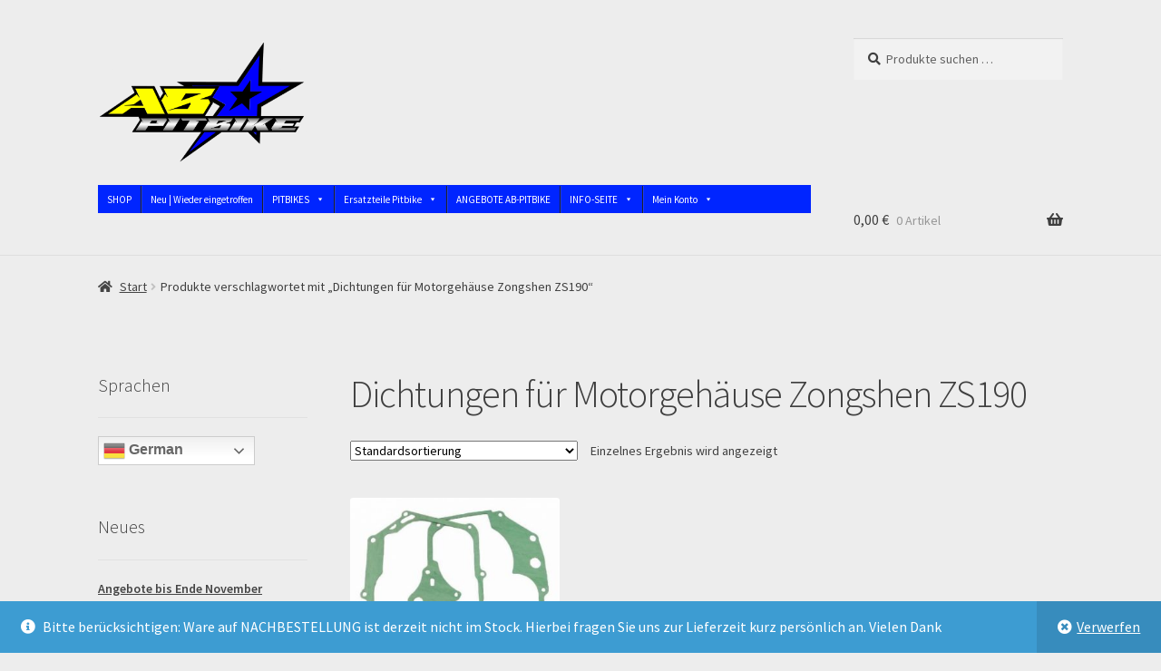

--- FILE ---
content_type: text/html; charset=UTF-8
request_url: https://ab-pitbike.com/produkt-schlagwort/dichtungen-fuer-motorgehaeuse-zongshen-zs190
body_size: 41710
content:
<!doctype html>
<html lang="de">
<head>
<meta charset="UTF-8">
<meta name="viewport" content="width=device-width, initial-scale=1">
<link rel="profile" href="http://gmpg.org/xfn/11">
<link rel="pingback" href="https://ab-pitbike.com/xmlrpc.php">

<meta name='robots' content='index, follow, max-image-preview:large, max-snippet:-1, max-video-preview:-1' />

	<!-- This site is optimized with the Yoast SEO plugin v26.8 - https://yoast.com/product/yoast-seo-wordpress/ -->
	<title>Dichtungen für Motorgehäuse Zongshen ZS190 Archive &#183; AB-PITBIKE.COM | Malcor Pitbike kaufen | Malcor Pitbike Ersatzteile kaufen</title>
	<link rel="canonical" href="https://ab-pitbike.com/produkt-schlagwort/dichtungen-fuer-motorgehaeuse-zongshen-zs190" />
	<meta property="og:locale" content="de_DE" />
	<meta property="og:type" content="article" />
	<meta property="og:title" content="Dichtungen für Motorgehäuse Zongshen ZS190 Archive &#183; AB-PITBIKE.COM | Malcor Pitbike kaufen | Malcor Pitbike Ersatzteile kaufen" />
	<meta property="og:url" content="https://ab-pitbike.com/produkt-schlagwort/dichtungen-fuer-motorgehaeuse-zongshen-zs190" />
	<meta property="og:site_name" content="AB-PITBIKE.COM | Malcor Pitbike kaufen | Malcor Pitbike Ersatzteile kaufen" />
	<meta name="twitter:card" content="summary_large_image" />
	<script type="application/ld+json" class="yoast-schema-graph">{"@context":"https://schema.org","@graph":[{"@type":"CollectionPage","@id":"https://ab-pitbike.com/produkt-schlagwort/dichtungen-fuer-motorgehaeuse-zongshen-zs190","url":"https://ab-pitbike.com/produkt-schlagwort/dichtungen-fuer-motorgehaeuse-zongshen-zs190","name":"Dichtungen für Motorgehäuse Zongshen ZS190 Archive &#183; AB-PITBIKE.COM | Malcor Pitbike kaufen | Malcor Pitbike Ersatzteile kaufen","isPartOf":{"@id":"https://ab-pitbike.com/#website"},"primaryImageOfPage":{"@id":"https://ab-pitbike.com/produkt-schlagwort/dichtungen-fuer-motorgehaeuse-zongshen-zs190#primaryimage"},"image":{"@id":"https://ab-pitbike.com/produkt-schlagwort/dichtungen-fuer-motorgehaeuse-zongshen-zs190#primaryimage"},"thumbnailUrl":"https://ab-pitbike.com/wp-content/uploads/2021/03/100208717.jpg","breadcrumb":{"@id":"https://ab-pitbike.com/produkt-schlagwort/dichtungen-fuer-motorgehaeuse-zongshen-zs190#breadcrumb"},"inLanguage":"de"},{"@type":"ImageObject","inLanguage":"de","@id":"https://ab-pitbike.com/produkt-schlagwort/dichtungen-fuer-motorgehaeuse-zongshen-zs190#primaryimage","url":"https://ab-pitbike.com/wp-content/uploads/2021/03/100208717.jpg","contentUrl":"https://ab-pitbike.com/wp-content/uploads/2021/03/100208717.jpg","width":700,"height":700,"caption":"MOTORDICHTSATZ ZS190"},{"@type":"BreadcrumbList","@id":"https://ab-pitbike.com/produkt-schlagwort/dichtungen-fuer-motorgehaeuse-zongshen-zs190#breadcrumb","itemListElement":[{"@type":"ListItem","position":1,"name":"Startseite","item":"https://ab-pitbike.com/"},{"@type":"ListItem","position":2,"name":"Dichtungen für Motorgehäuse Zongshen ZS190"}]},{"@type":"WebSite","@id":"https://ab-pitbike.com/#website","url":"https://ab-pitbike.com/","name":"AB-PITBIKE.COM | Malcor Pitbike kaufen | Malcor Pitbike Ersatzteile kaufen","description":"Malcor Pitbike kaufen | Malcor Pitbike Ersatzteile | Support | Pitbike Tuning","publisher":{"@id":"https://ab-pitbike.com/#organization"},"potentialAction":[{"@type":"SearchAction","target":{"@type":"EntryPoint","urlTemplate":"https://ab-pitbike.com/?s={search_term_string}"},"query-input":{"@type":"PropertyValueSpecification","valueRequired":true,"valueName":"search_term_string"}}],"inLanguage":"de"},{"@type":"Organization","@id":"https://ab-pitbike.com/#organization","name":"AB-PITBIKE","url":"https://ab-pitbike.com/","logo":{"@type":"ImageObject","inLanguage":"de","@id":"https://ab-pitbike.com/#/schema/logo/image/","url":"https://malcor-racing-shop.com/wp-content/uploads/2021/11/cropped-icon-ab-pitbike.jpg","contentUrl":"https://malcor-racing-shop.com/wp-content/uploads/2021/11/cropped-icon-ab-pitbike.jpg","width":512,"height":512,"caption":"AB-PITBIKE"},"image":{"@id":"https://ab-pitbike.com/#/schema/logo/image/"},"sameAs":["https://www.facebook.com/malcorracingdeutschland","https://www.instagram.com/MalcorRacing_deutschland/"]}]}</script>
	<!-- / Yoast SEO plugin. -->



<link rel="alternate" type="application/rss+xml" title="AB-PITBIKE.COM | Malcor Pitbike kaufen | Malcor Pitbike Ersatzteile kaufen &raquo; Feed" href="https://ab-pitbike.com/feed" />
<link rel="alternate" type="application/rss+xml" title="AB-PITBIKE.COM | Malcor Pitbike kaufen | Malcor Pitbike Ersatzteile kaufen &raquo; Kommentar-Feed" href="https://ab-pitbike.com/comments/feed" />
<style>[consent-id]:not(.rcb-content-blocker):not([consent-transaction-complete]):not([consent-visual-use-parent^="children:"]):not([consent-confirm]){opacity:0!important;}
.rcb-content-blocker+.rcb-content-blocker-children-fallback~*{display:none!important;}</style><link rel="preload" href="https://ab-pitbike.com/wp-content/cbc6ecda84a8300a25bd69abfb7697d0/dist/203027152.js?ver=975c5defe73b4b2fde03afbaa384a541" as="script" />
<link rel="preload" href="https://ab-pitbike.com/wp-content/cbc6ecda84a8300a25bd69abfb7697d0/dist/170950755.js?ver=64a64f3ab0d5ab261ad8ca6eebf70126" as="script" />
<link rel="alternate" type="application/rss+xml" title="AB-PITBIKE.COM | Malcor Pitbike kaufen | Malcor Pitbike Ersatzteile kaufen &raquo; Dichtungen für Motorgehäuse Zongshen ZS190 Schlagwort Feed" href="https://ab-pitbike.com/produkt-schlagwort/dichtungen-fuer-motorgehaeuse-zongshen-zs190/feed" />
<script data-cfasync="false" defer src="https://ab-pitbike.com/wp-content/cbc6ecda84a8300a25bd69abfb7697d0/dist/203027152.js?ver=975c5defe73b4b2fde03afbaa384a541" id="real-cookie-banner-vendor-real-cookie-banner-banner-js"></script>
<script type="application/json" data-skip-lazy-load="js-extra" data-skip-moving="true" data-no-defer nitro-exclude data-alt-type="application/ld+json" data-dont-merge data-wpmeteor-nooptimize="true" data-cfasync="false" id="af746fe756c9ab21291f3bc23d0f008f01-js-extra">{"slug":"real-cookie-banner","textDomain":"real-cookie-banner","version":"5.2.10","restUrl":"https:\/\/ab-pitbike.com\/wp-json\/real-cookie-banner\/v1\/","restNamespace":"real-cookie-banner\/v1","restPathObfuscateOffset":"f7d8da2223f9490b","restRoot":"https:\/\/ab-pitbike.com\/wp-json\/","restQuery":{"_v":"5.2.10","_locale":"user"},"restNonce":"8394992754","restRecreateNonceEndpoint":"https:\/\/ab-pitbike.com\/wp-admin\/admin-ajax.php?action=rest-nonce","publicUrl":"https:\/\/ab-pitbike.com\/wp-content\/plugins\/real-cookie-banner\/public\/","chunkFolder":"dist","chunksLanguageFolder":"https:\/\/ab-pitbike.com\/wp-content\/languages\/mo-cache\/real-cookie-banner\/","chunks":{"chunk-config-tab-blocker.lite.js":["de_DE-83d48f038e1cf6148175589160cda67e","de_DE-e5c2f3318cd06f18a058318f5795a54b","de_DE-76129424d1eb6744d17357561a128725","de_DE-d3d8ada331df664d13fa407b77bc690b"],"chunk-config-tab-blocker.pro.js":["de_DE-ddf5ae983675e7b6eec2afc2d53654a2","de_DE-487d95eea292aab22c80aa3ae9be41f0","de_DE-ab0e642081d4d0d660276c9cebfe9f5d","de_DE-0f5f6074a855fa677e6086b82145bd50"],"chunk-config-tab-consent.lite.js":["de_DE-3823d7521a3fc2857511061e0d660408"],"chunk-config-tab-consent.pro.js":["de_DE-9cb9ecf8c1e8ce14036b5f3a5e19f098"],"chunk-config-tab-cookies.lite.js":["de_DE-1a51b37d0ef409906245c7ed80d76040","de_DE-e5c2f3318cd06f18a058318f5795a54b","de_DE-76129424d1eb6744d17357561a128725"],"chunk-config-tab-cookies.pro.js":["de_DE-572ee75deed92e7a74abba4b86604687","de_DE-487d95eea292aab22c80aa3ae9be41f0","de_DE-ab0e642081d4d0d660276c9cebfe9f5d"],"chunk-config-tab-dashboard.lite.js":["de_DE-f843c51245ecd2b389746275b3da66b6"],"chunk-config-tab-dashboard.pro.js":["de_DE-ae5ae8f925f0409361cfe395645ac077"],"chunk-config-tab-import.lite.js":["de_DE-66df94240f04843e5a208823e466a850"],"chunk-config-tab-import.pro.js":["de_DE-e5fee6b51986d4ff7a051d6f6a7b076a"],"chunk-config-tab-licensing.lite.js":["de_DE-e01f803e4093b19d6787901b9591b5a6"],"chunk-config-tab-licensing.pro.js":["de_DE-4918ea9704f47c2055904e4104d4ffba"],"chunk-config-tab-scanner.lite.js":["de_DE-b10b39f1099ef599835c729334e38429"],"chunk-config-tab-scanner.pro.js":["de_DE-752a1502ab4f0bebfa2ad50c68ef571f"],"chunk-config-tab-settings.lite.js":["de_DE-37978e0b06b4eb18b16164a2d9c93a2c"],"chunk-config-tab-settings.pro.js":["de_DE-e59d3dcc762e276255c8989fbd1f80e3"],"chunk-config-tab-tcf.lite.js":["de_DE-4f658bdbf0aa370053460bc9e3cd1f69","de_DE-e5c2f3318cd06f18a058318f5795a54b","de_DE-d3d8ada331df664d13fa407b77bc690b"],"chunk-config-tab-tcf.pro.js":["de_DE-e1e83d5b8a28f1f91f63b9de2a8b181a","de_DE-487d95eea292aab22c80aa3ae9be41f0","de_DE-0f5f6074a855fa677e6086b82145bd50"]},"others":{"customizeValuesBanner":"{\"layout\":{\"type\":\"dialog\",\"maxHeightEnabled\":false,\"maxHeight\":740,\"dialogMaxWidth\":400,\"dialogPosition\":\"middleCenter\",\"dialogMargin\":[0,0,0,0],\"bannerPosition\":\"bottom\",\"bannerMaxWidth\":700,\"dialogBorderRadius\":3,\"borderRadius\":3,\"animationIn\":\"none\",\"animationInDuration\":1000,\"animationInOnlyMobile\":false,\"animationOut\":\"none\",\"animationOutDuration\":500,\"animationOutOnlyMobile\":false,\"overlay\":true,\"overlayBg\":\"#0a0a0a\",\"overlayBgAlpha\":38,\"overlayBlur\":0},\"decision\":{\"acceptAll\":\"button\",\"acceptEssentials\":\"button\",\"showCloseIcon\":false,\"acceptIndividual\":\"link\",\"buttonOrder\":\"all,essential,save,individual\",\"showGroups\":false,\"groupsFirstView\":false,\"saveButton\":\"always\"},\"design\":{\"bg\":\"#ffffff\",\"textAlign\":\"center\",\"linkTextDecoration\":\"underline\",\"borderWidth\":0,\"borderColor\":\"#ffffff\",\"fontSize\":16,\"fontColor\":\"#2b2b2b\",\"fontInheritFamily\":true,\"fontFamily\":\"Arial, Helvetica, sans-serif\",\"fontWeight\":\"normal\",\"boxShadowEnabled\":true,\"boxShadowOffsetX\":0,\"boxShadowOffsetY\":-1,\"boxShadowBlurRadius\":9,\"boxShadowSpreadRadius\":0,\"boxShadowColor\":\"#2b2b2b\",\"boxShadowColorAlpha\":20},\"headerDesign\":{\"inheritBg\":true,\"bg\":\"#f4f4f4\",\"inheritTextAlign\":true,\"textAlign\":\"center\",\"padding\":[17,20,15,20],\"logo\":\"https:\\\/\\\/malcor-racing-shop.com\\\/wp-content\\\/uploads\\\/2021\\\/11\\\/icon-ab-pitbike.jpg\",\"logoRetina\":\"http:\\\/\\\/malcor-racing-shop.com\\\/wp-content\\\/uploads\\\/2021\\\/03\\\/cropped-LOGO-FARBE-e1614610592348.png\",\"logoMaxHeight\":40,\"logoPosition\":\"left\",\"logoMargin\":[5,15,5,15],\"fontSize\":20,\"fontColor\":\"#2b2b2b\",\"fontInheritFamily\":true,\"fontFamily\":\"Arial, Helvetica, sans-serif\",\"fontWeight\":\"normal\",\"borderWidth\":1,\"borderColor\":\"#efefef\"},\"bodyDesign\":{\"padding\":[15,20,10,20],\"descriptionInheritFontSize\":true,\"descriptionFontSize\":14,\"dottedGroupsInheritFontSize\":true,\"dottedGroupsFontSize\":14,\"dottedGroupsBulletColor\":\"#0429f9\",\"teachingsInheritTextAlign\":true,\"teachingsTextAlign\":\"center\",\"teachingsSeparatorActive\":true,\"teachingsSeparatorWidth\":50,\"teachingsSeparatorHeight\":3,\"teachingsSeparatorColor\":\"#131ff7\",\"teachingsInheritFontSize\":false,\"teachingsFontSize\":12,\"teachingsInheritFontColor\":false,\"teachingsFontColor\":\"#7c7c7c\",\"accordionMargin\":[10,0,5,0],\"accordionPadding\":[5,10,5,10],\"accordionArrowType\":\"outlined\",\"accordionArrowColor\":\"#15779b\",\"accordionBg\":\"#ffffff\",\"accordionActiveBg\":\"#f9f9f9\",\"accordionHoverBg\":\"#efefef\",\"accordionBorderWidth\":1,\"accordionBorderColor\":\"#efefef\",\"accordionTitleFontSize\":12,\"accordionTitleFontColor\":\"#2b2b2b\",\"accordionTitleFontWeight\":\"normal\",\"accordionDescriptionMargin\":[5,0,0,0],\"accordionDescriptionFontSize\":12,\"accordionDescriptionFontColor\":\"#757575\",\"accordionDescriptionFontWeight\":\"normal\",\"acceptAllOneRowLayout\":false,\"acceptAllPadding\":[10,10,10,10],\"acceptAllBg\":\"#0c18f9\",\"acceptAllTextAlign\":\"center\",\"acceptAllFontSize\":18,\"acceptAllFontColor\":\"#ffffff\",\"acceptAllFontWeight\":\"normal\",\"acceptAllBorderWidth\":0,\"acceptAllBorderColor\":\"#000000\",\"acceptAllHoverBg\":\"#0411f7\",\"acceptAllHoverFontColor\":\"#ffffff\",\"acceptAllHoverBorderColor\":\"#000000\",\"acceptEssentialsUseAcceptAll\":true,\"acceptEssentialsButtonType\":\"\",\"acceptEssentialsPadding\":[5,5,5,5],\"acceptEssentialsBg\":\"#ffffff\",\"acceptEssentialsTextAlign\":\"center\",\"acceptEssentialsFontSize\":14,\"acceptEssentialsFontColor\":\"#0e19f2\",\"acceptEssentialsFontWeight\":\"normal\",\"acceptEssentialsBorderWidth\":3,\"acceptEssentialsBorderColor\":\"#0723f4\",\"acceptEssentialsHoverBg\":\"#ffffff\",\"acceptEssentialsHoverFontColor\":\"#071bf7\",\"acceptEssentialsHoverBorderColor\":\"#0c2ff7\",\"acceptIndividualPadding\":[0,5,0,5],\"acceptIndividualBg\":\"#ffffff\",\"acceptIndividualTextAlign\":\"center\",\"acceptIndividualFontSize\":15,\"acceptIndividualFontColor\":\"#0c18f9\",\"acceptIndividualFontWeight\":\"normal\",\"acceptIndividualBorderWidth\":0,\"acceptIndividualBorderColor\":\"#000000\",\"acceptIndividualHoverBg\":\"#ffffff\",\"acceptIndividualHoverFontColor\":\"#0411f7\",\"acceptIndividualHoverBorderColor\":\"#000000\"},\"footerDesign\":{\"poweredByLink\":true,\"inheritBg\":false,\"bg\":\"#f4f4f4\",\"inheritTextAlign\":true,\"textAlign\":\"center\",\"padding\":[15,20,17,20],\"fontSize\":14,\"fontColor\":\"#7c7c7c\",\"fontInheritFamily\":true,\"fontFamily\":\"Arial, Helvetica, sans-serif\",\"fontWeight\":\"normal\",\"hoverFontColor\":\"#2b2b2b\",\"borderWidth\":0,\"borderColor\":\"#efefef\",\"languageSwitcher\":\"flags\"},\"texts\":{\"headline\":\"Privatsph\\u00e4re-Einstellungen\",\"description\":\"Wir verwenden Cookies und \\u00e4hnliche Technologien auf unserer Website und verarbeiten personenbezogene Daten von dir (z.B. IP-Adresse), um z.B. Inhalte und Anzeigen zu personalisieren, Medien von Drittanbietern einzubinden oder Zugriffe auf unsere Website zu analysieren. Die Datenverarbeitung kann auch erst in Folge gesetzter Cookies stattfinden. Wir teilen diese Daten mit Dritten, die wir in den Privatsph\\u00e4re-Einstellungen benennen.<br \\\/><br \\\/>Die Datenverarbeitung kann mit deiner Einwilligung oder auf Basis eines berechtigten Interesses erfolgen, dem du in den Privatsph\\u00e4re-Einstellungen widersprechen kannst. Du hast das Recht, nicht einzuwilligen und deine Einwilligung zu einem sp\\u00e4teren Zeitpunkt zu \\u00e4ndern oder zu widerrufen. Weitere Informationen zur Verwendung deiner Daten findest du in unserer {{privacyPolicy}}Datenschutzerkl\\u00e4rung{{\\\/privacyPolicy}}.\",\"acceptAll\":\"Alle akzeptieren\",\"acceptEssentials\":\"Weiter ohne Einwilligung\",\"acceptIndividual\":\"Privatsph\\u00e4re-Einstellungen individuell festlegen\",\"poweredBy\":\"1\",\"dataProcessingInUnsafeCountries\":\"Einige Dienste verarbeiten personenbezogene Daten in unsicheren Drittl\\u00e4ndern. Indem du in die Nutzung dieser Services einwilligst, erkl\\u00e4rst du dich auch mit der Verarbeitung deiner Daten in diesen unsicheren Drittl\\u00e4ndern gem\\u00e4\\u00df {{legalBasis}} einverstanden. Dies birgt das Risiko, dass deine Daten von Beh\\u00f6rden zu Kontroll- und \\u00dcberwachungszwecken verarbeitet werden, m\\u00f6glicherweise ohne die M\\u00f6glichkeit eines Rechtsbehelfs.\",\"ageNoticeBanner\":\"Du bist unter {{minAge}} Jahre alt? Dann kannst du nicht in optionale Services einwilligen. Du kannst deine Eltern oder Erziehungsberechtigten bitten, mit dir in diese Services einzuwilligen.\",\"ageNoticeBlocker\":\"Du bist unter {{minAge}} Jahre alt? Leider darfst du diesem Service nicht selbst zustimmen, um diese Inhalte zu sehen. Bitte deine Eltern oder Erziehungsberechtigten, dem Service mit dir zuzustimmen!\",\"listServicesNotice\":\"Wenn du alle Services akzeptierst, erlaubst du, dass {{services}} geladen werden. Diese sind nach ihrem Zweck in Gruppen {{serviceGroups}} unterteilt (Zugeh\\u00f6rigkeit durch hochgestellte Zahlen gekennzeichnet).\",\"listServicesLegitimateInterestNotice\":\"Au\\u00dferdem werden die {{services}} auf der Grundlage eines berechtigten Interesses geladen.\",\"consentForwardingExternalHosts\":\"Deine Einwilligung gilt auch auf {{websites}}.\",\"blockerHeadline\":\"{{name}} aufgrund von Privatsph\\u00e4re-Einstellungen blockiert\",\"blockerLinkShowMissing\":\"Zeige alle Services, denen du noch zustimmen musst\",\"blockerLoadButton\":\"Erforderliche Services akzeptieren und Inhalte laden\",\"blockerAcceptInfo\":\"Wenn du die blockierten Inhalte l\\u00e4dst, werden deine Datenschutzeinstellungen angepasst. Inhalte aus diesem Service werden in Zukunft nicht mehr blockiert. Du hast das Recht, deine Entscheidung jederzeit zu widerrufen oder zu \\u00e4ndern.\",\"stickyHistory\":\"Historie der Privatsph\\u00e4re-Einstellungen\",\"stickyRevoke\":\"Einwilligungen widerrufen\",\"stickyRevokeSuccessMessage\":\"Du hast die Einwilligung f\\u00fcr Services mit dessen Cookies und Verarbeitung personenbezogener Daten erfolgreich widerrufen. Die Seite wird jetzt neu geladen!\",\"stickyChange\":\"Privatsph\\u00e4re-Einstellungen \\u00e4ndern\"},\"individualLayout\":{\"inheritDialogMaxWidth\":false,\"dialogMaxWidth\":750,\"inheritBannerMaxWidth\":false,\"bannerMaxWidth\":975,\"descriptionTextAlign\":\"left\"},\"group\":{\"checkboxBg\":\"#f0f0f0\",\"checkboxBorderWidth\":1,\"checkboxBorderColor\":\"#d2d2d2\",\"checkboxActiveColor\":\"#ffffff\",\"checkboxActiveBg\":\"#0713fc\",\"checkboxActiveBorderColor\":\"#001df9\",\"groupInheritBg\":true,\"groupBg\":\"#f4f4f4\",\"groupPadding\":[15,15,15,15],\"groupSpacing\":10,\"groupBorderRadius\":3,\"groupBorderWidth\":1,\"groupBorderColor\":\"#f4f4f4\",\"headlineFontSize\":16,\"headlineFontWeight\":\"normal\",\"headlineFontColor\":\"#2b2b2b\",\"descriptionFontSize\":14,\"descriptionFontColor\":\"#7c7c7c\",\"linkColor\":\"#7c7c7c\",\"linkHoverColor\":\"#2b2b2b\",\"detailsHideLessRelevant\":true},\"saveButton\":{\"useAcceptAll\":true,\"type\":\"button\",\"padding\":[5,5,5,5],\"bg\":\"#ffffff\",\"textAlign\":\"center\",\"fontSize\":14,\"fontColor\":\"#021ffc\",\"fontWeight\":\"normal\",\"borderWidth\":3,\"borderColor\":\"#131ff7\",\"hoverBg\":\"#ffffff\",\"hoverFontColor\":\"#1115fc\",\"hoverBorderColor\":\"#132ef9\"},\"individualTexts\":{\"headline\":\"Individuelle Privatsph\\u00e4re-Einstellungen\",\"description\":\"Wir verwenden Cookies und \\u00e4hnliche Technologien auf unserer Website und verarbeiten personenbezogene Daten von dir (z.B. IP-Adresse), um z.B. Inhalte und Anzeigen zu personalisieren, Medien von Drittanbietern einzubinden oder Zugriffe auf unsere Website zu analysieren. Die Datenverarbeitung kann auch erst in Folge gesetzter Cookies stattfinden. Wir teilen diese Daten mit Dritten, die wir in den Privatsph\\u00e4re-Einstellungen benennen.<br \\\/><br \\\/>Die Datenverarbeitung kann mit deiner Einwilligung oder auf Basis eines berechtigten Interesses erfolgen, dem du in den Privatsph\\u00e4re-Einstellungen widersprechen kannst. Du hast das Recht, nicht einzuwilligen und deine Einwilligung zu einem sp\\u00e4teren Zeitpunkt zu \\u00e4ndern oder zu widerrufen. Weitere Informationen zur Verwendung deiner Daten findest du in unserer {{privacyPolicy}}Datenschutzerkl\\u00e4rung{{\\\/privacyPolicy}}.<br \\\/><br \\\/>Im Folgenden findest du eine \\u00dcbersicht \\u00fcber alle Services, die von dieser Website genutzt werden. Du kannst dir detaillierte Informationen zu jedem Service ansehen und ihm einzeln zustimmen oder von deinem Widerspruchsrecht Gebrauch machen.\",\"save\":\"Individuelle Auswahlen speichern\",\"showMore\":\"Service-Informationen anzeigen\",\"hideMore\":\"Service-Informationen ausblenden\",\"postamble\":\"\"},\"mobile\":{\"enabled\":true,\"maxHeight\":400,\"hideHeader\":false,\"alignment\":\"bottom\",\"scalePercent\":90,\"scalePercentVertical\":-50},\"sticky\":{\"enabled\":false,\"animationsEnabled\":true,\"alignment\":\"left\",\"bubbleBorderRadius\":50,\"icon\":\"fingerprint\",\"iconCustom\":\"\",\"iconCustomRetina\":\"\",\"iconSize\":30,\"iconColor\":\"#ffffff\",\"bubbleMargin\":[10,20,20,20],\"bubblePadding\":15,\"bubbleBg\":\"#15779b\",\"bubbleBorderWidth\":0,\"bubbleBorderColor\":\"#10556f\",\"boxShadowEnabled\":true,\"boxShadowOffsetX\":0,\"boxShadowOffsetY\":2,\"boxShadowBlurRadius\":5,\"boxShadowSpreadRadius\":1,\"boxShadowColor\":\"#105b77\",\"boxShadowColorAlpha\":40,\"bubbleHoverBg\":\"#ffffff\",\"bubbleHoverBorderColor\":\"#000000\",\"hoverIconColor\":\"#000000\",\"hoverIconCustom\":\"\",\"hoverIconCustomRetina\":\"\",\"menuFontSize\":16,\"menuBorderRadius\":5,\"menuItemSpacing\":10,\"menuItemPadding\":[5,10,5,10]},\"customCss\":{\"css\":\"\",\"antiAdBlocker\":\"y\"}}","isPro":false,"showProHints":false,"proUrl":"https:\/\/devowl.io\/de\/go\/real-cookie-banner?source=rcb-lite","showLiteNotice":true,"frontend":{"groups":"[{\"id\":69,\"name\":\"Essenziell\",\"slug\":\"essenziell\",\"description\":\"Essenzielle Cookies sind f\\u00fcr die Grundfunktionalit\\u00e4t der Website erforderlich. Sie beinhalten nur technisch notwendige Cookies.\",\"isEssential\":true,\"isDefault\":true,\"items\":[{\"id\":218,\"name\":\"Real Cookie Banner\",\"purpose\":\"Real Cookie Banner bittet Website-Besucher um die Einwilligung zum Setzen von Cookies und zur Verarbeitung personenbezogener Daten. Dazu wird jedem Website-Besucher eine UUID (pseudonyme Identifikation des Nutzers) zugewiesen, die bis zum Ablauf des Cookies zur Speicherung der Einwilligung g\\u00fcltig ist. Cookies werden dazu verwendet, um zu testen, ob Cookies gesetzt werden k\\u00f6nnen, um Referenz auf die dokumentierte Einwilligung zu speichern, um zu speichern, in welche Services aus welchen Service-Gruppen der Besucher eingewilligt hat, und, falls Einwilligung nach dem Transparency &amp; Consent Framework (TCF) eingeholt werden, um die Einwilligungen in TCF Partner, Zwecke, besondere Zwecke, Funktionen und besondere Funktionen zu speichern. Im Rahmen der Darlegungspflicht nach DSGVO wird die erhobene Einwilligung vollumf\\u00e4nglich dokumentiert. Dazu z\\u00e4hlt neben den Services und Service-Gruppen, in welche der Besucher eingewilligt hat, und falls Einwilligung nach dem TCF Standard eingeholt werden, in welche TCF Partner, Zwecke und Funktionen der Besucher eingewilligt hat, alle Einstellungen des Cookie Banners zum Zeitpunkt der Einwilligung als auch die technischen Umst\\u00e4nde (z.B. Gr\\u00f6\\u00dfe des Sichtbereichs bei der Einwilligung) und die Nutzerinteraktionen (z.B. Klick auf Buttons), die zur Einwilligung gef\\u00fchrt haben. Die Einwilligung wird pro Sprache einmal erhoben.\",\"providerContact\":{\"phone\":\"\",\"email\":\"\",\"link\":\"\"},\"isProviderCurrentWebsite\":true,\"provider\":\"AB-PITBIKE.COM | Malcor Pitbike kaufen | Malcor Pitbike Ersatzteile\",\"uniqueName\":\"real-cookie-banner\",\"isEmbeddingOnlyExternalResources\":false,\"legalBasis\":\"legal-requirement\",\"dataProcessingInCountries\":[],\"dataProcessingInCountriesSpecialTreatments\":[],\"technicalDefinitions\":[{\"type\":\"http\",\"name\":\"real_cookie_banner*\",\"host\":\".ab-pitbike.com\",\"duration\":365,\"durationUnit\":\"d\",\"isSessionDuration\":false,\"purpose\":\"Eindeutiger Identifikator f\\u00fcr die Einwilligung, aber nicht f\\u00fcr den Website-Besucher. Revisionshash f\\u00fcr die Einstellungen des Cookie-Banners (Texte, Farben, Funktionen, Servicegruppen, Dienste, Content Blocker usw.). IDs f\\u00fcr eingewilligte Services und Service-Gruppen.\"},{\"type\":\"http\",\"name\":\"real_cookie_banner*-tcf\",\"host\":\".ab-pitbike.com\",\"duration\":365,\"durationUnit\":\"d\",\"isSessionDuration\":false,\"purpose\":\"Im Rahmen von TCF gesammelte Einwilligungen, die im TC-String-Format gespeichert werden, einschlie\\u00dflich TCF-Vendoren, -Zwecke, -Sonderzwecke, -Funktionen und -Sonderfunktionen.\"},{\"type\":\"http\",\"name\":\"real_cookie_banner*-gcm\",\"host\":\".ab-pitbike.com\",\"duration\":365,\"durationUnit\":\"d\",\"isSessionDuration\":false,\"purpose\":\"Die im Google Consent Mode gesammelten Einwilligungen in die verschiedenen Einwilligungstypen (Zwecke) werden f\\u00fcr alle mit dem Google Consent Mode kompatiblen Services gespeichert.\"},{\"type\":\"http\",\"name\":\"real_cookie_banner-test\",\"host\":\".ab-pitbike.com\",\"duration\":365,\"durationUnit\":\"d\",\"isSessionDuration\":false,\"purpose\":\"Cookie, der gesetzt wurde, um die Funktionalit\\u00e4t von HTTP-Cookies zu testen. Wird sofort nach dem Test gel\\u00f6scht.\"},{\"type\":\"local\",\"name\":\"real_cookie_banner*\",\"host\":\"https:\\\/\\\/ab-pitbike.com\",\"duration\":1,\"durationUnit\":\"d\",\"isSessionDuration\":false,\"purpose\":\"Eindeutiger Identifikator f\\u00fcr die Einwilligung, aber nicht f\\u00fcr den Website-Besucher. Revisionshash f\\u00fcr die Einstellungen des Cookie-Banners (Texte, Farben, Funktionen, Service-Gruppen, Services, Content Blocker usw.). IDs f\\u00fcr eingewilligte Services und Service-Gruppen. Wird nur solange gespeichert, bis die Einwilligung auf dem Website-Server dokumentiert ist.\"},{\"type\":\"local\",\"name\":\"real_cookie_banner*-tcf\",\"host\":\"https:\\\/\\\/ab-pitbike.com\",\"duration\":1,\"durationUnit\":\"d\",\"isSessionDuration\":false,\"purpose\":\"Im Rahmen von TCF gesammelte Einwilligungen werden im TC-String-Format gespeichert, einschlie\\u00dflich TCF Vendoren, Zwecke, besondere Zwecke, Funktionen und besondere Funktionen. Wird nur solange gespeichert, bis die Einwilligung auf dem Website-Server dokumentiert ist.\"},{\"type\":\"local\",\"name\":\"real_cookie_banner*-gcm\",\"host\":\"https:\\\/\\\/ab-pitbike.com\",\"duration\":1,\"durationUnit\":\"d\",\"isSessionDuration\":false,\"purpose\":\"Im Rahmen des Google Consent Mode erfasste Einwilligungen werden f\\u00fcr alle mit dem Google Consent Mode kompatiblen Services in Einwilligungstypen (Zwecke) gespeichert. Wird nur solange gespeichert, bis die Einwilligung auf dem Website-Server dokumentiert ist.\"},{\"type\":\"local\",\"name\":\"real_cookie_banner-consent-queue*\",\"host\":\"https:\\\/\\\/ab-pitbike.com\",\"duration\":1,\"durationUnit\":\"d\",\"isSessionDuration\":false,\"purpose\":\"Lokale Zwischenspeicherung (Caching) der Auswahl im Cookie-Banner, bis der Server die Einwilligung dokumentiert; Dokumentation periodisch oder bei Seitenwechseln versucht, wenn der Server nicht verf\\u00fcgbar oder \\u00fcberlastet ist.\"}],\"codeDynamics\":[],\"providerPrivacyPolicyUrl\":\"https:\\\/\\\/malcor-racing-shop.com\\\/datenschutzerklaerung\",\"providerLegalNoticeUrl\":\"\",\"tagManagerOptInEventName\":\"\",\"tagManagerOptOutEventName\":\"\",\"googleConsentModeConsentTypes\":[],\"executePriority\":10,\"codeOptIn\":\"\",\"executeCodeOptInWhenNoTagManagerConsentIsGiven\":false,\"codeOptOut\":\"\",\"executeCodeOptOutWhenNoTagManagerConsentIsGiven\":false,\"deleteTechnicalDefinitionsAfterOptOut\":false,\"codeOnPageLoad\":\"\",\"presetId\":\"real-cookie-banner\"}]}]","links":[{"id":5014,"label":"Datenschutzerkl\u00e4rung","pageType":"privacyPolicy","isExternalUrl":false,"pageId":46,"url":"https:\/\/ab-pitbike.com\/datenschutzerklaerung","hideCookieBanner":true,"isTargetBlank":true},{"id":5013,"label":"Datenschutzerkl\u00e4rung","pageType":"other","isExternalUrl":false,"pageId":46,"url":"https:\/\/ab-pitbike.com\/datenschutzerklaerung","hideCookieBanner":true,"isTargetBlank":true},{"id":5016,"label":"Impressum","pageType":"legalNotice","isExternalUrl":false,"pageId":57,"url":"https:\/\/ab-pitbike.com\/impressum","hideCookieBanner":true,"isTargetBlank":true},{"id":5015,"label":"Impressum","pageType":"other","isExternalUrl":false,"pageId":57,"url":"https:\/\/ab-pitbike.com\/impressum","hideCookieBanner":true,"isTargetBlank":true}],"websiteOperator":{"address":"","country":"","contactEmail":"base64-encoded:b2ZmaWNlQGFiLXBpdGJpa2UuY29t","contactPhone":"","contactFormUrl":false},"blocker":[],"languageSwitcher":[],"predefinedDataProcessingInSafeCountriesLists":{"GDPR":["AT","BE","BG","HR","CY","CZ","DK","EE","FI","FR","DE","GR","HU","IE","IS","IT","LI","LV","LT","LU","MT","NL","NO","PL","PT","RO","SK","SI","ES","SE"],"DSG":["CH"],"GDPR+DSG":[],"ADEQUACY_EU":["AD","AR","CA","FO","GG","IL","IM","JP","JE","NZ","KR","CH","GB","UY","US"],"ADEQUACY_CH":["DE","AD","AR","AT","BE","BG","CA","CY","HR","DK","ES","EE","FI","FR","GI","GR","GG","HU","IM","FO","IE","IS","IL","IT","JE","LV","LI","LT","LU","MT","MC","NO","NZ","NL","PL","PT","CZ","RO","GB","SK","SI","SE","UY","US"]},"decisionCookieName":"real_cookie_banner-blog:1","revisionHash":"3fee1cf7efb02c805bf361d8ebb85443","territorialLegalBasis":["gdpr-eprivacy"],"setCookiesViaManager":"none","isRespectDoNotTrack":true,"failedConsentDocumentationHandling":"essentials","isAcceptAllForBots":true,"isDataProcessingInUnsafeCountries":false,"isAgeNotice":true,"ageNoticeAgeLimit":16,"isListServicesNotice":true,"isBannerLessConsent":false,"isTcf":false,"isGcm":false,"isGcmListPurposes":false,"hasLazyData":false},"anonymousContentUrl":"https:\/\/ab-pitbike.com\/wp-content\/cbc6ecda84a8300a25bd69abfb7697d0\/dist\/","anonymousHash":"cbc6ecda84a8300a25bd69abfb7697d0","hasDynamicPreDecisions":false,"isLicensed":true,"isDevLicense":false,"multilingualSkipHTMLForTag":"","isCurrentlyInTranslationEditorPreview":false,"defaultLanguage":"","currentLanguage":"","activeLanguages":[],"context":"","iso3166OneAlpha2":{"AF":"Afghanistan","AL":"Albanien","DZ":"Algerien","AS":"Amerikanisch-Samoa","AD":"Andorra","AO":"Angola","AI":"Anguilla","AQ":"Antarktis","AG":"Antigua und Barbuda","AR":"Argentinien","AM":"Armenien","AW":"Aruba","AZ":"Aserbaidschan","AU":"Australien","BS":"Bahamas","BH":"Bahrain","BD":"Bangladesch","BB":"Barbados","BY":"Belarus","BE":"Belgien","BZ":"Belize","BJ":"Benin","BM":"Bermuda","BT":"Bhutan","BO":"Bolivien","BA":"Bosnien und Herzegowina","BW":"Botswana","BV":"Bouvetinsel","BR":"Brasilien","IO":"Britisches Territorium im Indischen Ozean","BN":"Brunei Darussalam","BG":"Bulgarien","BF":"Burkina Faso","BI":"Burundi","CL":"Chile","CN":"China","CK":"Cookinseln","CR":"Costa Rica","CW":"Cura\u00e7ao","DE":"Deutschland","LA":"Die Laotische Demokratische Volksrepublik","DM":"Dominica","DO":"Dominikanische Republik","DJ":"Dschibuti","DK":"D\u00e4nemark","EC":"Ecuador","SV":"El Salvador","ER":"Eritrea","EE":"Estland","FK":"Falklandinseln (Malwinen)","FJ":"Fidschi","FI":"Finnland","FR":"Frankreich","GF":"Franz\u00f6sisch-Guayana","PF":"Franz\u00f6sisch-Polynesien","TF":"Franz\u00f6sische S\u00fcd- und Antarktisgebiete","FO":"F\u00e4r\u00f6er Inseln","FM":"F\u00f6derierte Staaten von Mikronesien","GA":"Gabun","GM":"Gambia","GE":"Georgien","GH":"Ghana","GI":"Gibraltar","GD":"Grenada","GR":"Griechenland","GL":"Gr\u00f6nland","GP":"Guadeloupe","GU":"Guam","GT":"Guatemala","GG":"Guernsey","GN":"Guinea","GW":"Guinea-Bissau","GY":"Guyana","HT":"Haiti","HM":"Heard und die McDonaldinseln","VA":"Heiliger Stuhl (Staat Vatikanstadt)","HN":"Honduras","HK":"Hong Kong","IN":"Indien","ID":"Indonesien","IQ":"Irak","IE":"Irland","IR":"Islamische Republik Iran","IS":"Island","IM":"Isle of Man","IL":"Israel","IT":"Italien","JM":"Jamaika","JP":"Japan","YE":"Jemen","JE":"Jersey","JO":"Jordanien","VG":"Jungferninseln, Britisch","VI":"Jungferninseln, U.S.","KY":"Kaimaninseln","KH":"Kambodscha","CM":"Kamerun","CA":"Kanada","CV":"Kap Verde","BQ":"Karibischen Niederlande","KZ":"Kasachstan","QA":"Katar","KE":"Kenia","KG":"Kirgisistan","KI":"Kiribati","UM":"Kleinere Inselbesitzungen der Vereinigten Staaten","CC":"Kokosinseln","CO":"Kolumbien","KM":"Komoren","CG":"Kongo","CD":"Kongo, Demokratische Republik","KR":"Korea","XK":"Kosovo","HR":"Kroatien","CU":"Kuba","KW":"Kuwait","LS":"Lesotho","LV":"Lettland","LB":"Libanon","LR":"Liberia","LY":"Libysch-Arabische Dschamahirija","LI":"Liechtenstein","LT":"Litauen","LU":"Luxemburg","MO":"Macao","MG":"Madagaskar","MW":"Malawi","MY":"Malaysia","MV":"Malediven","ML":"Mali","MT":"Malta","MA":"Marokko","MH":"Marshallinseln","MQ":"Martinique","MR":"Mauretanien","MU":"Mauritius","YT":"Mayotte","MK":"Mazedonien","MX":"Mexiko","MD":"Moldawien","MC":"Monaco","MN":"Mongolei","ME":"Montenegro","MS":"Montserrat","MZ":"Mosambik","MM":"Myanmar","NA":"Namibia","NR":"Nauru","NP":"Nepal","NC":"Neukaledonien","NZ":"Neuseeland","NI":"Nicaragua","NL":"Niederlande","AN":"Niederl\u00e4ndische Antillen","NE":"Niger","NG":"Nigeria","NU":"Niue","KP":"Nordkorea","NF":"Norfolkinsel","NO":"Norwegen","MP":"N\u00f6rdliche Marianen","OM":"Oman","PK":"Pakistan","PW":"Palau","PS":"Pal\u00e4stinensisches Gebiet, besetzt","PA":"Panama","PG":"Papua-Neuguinea","PY":"Paraguay","PE":"Peru","PH":"Philippinen","PN":"Pitcairn","PL":"Polen","PT":"Portugal","PR":"Puerto Rico","CI":"Republik C\u00f4te d'Ivoire","RW":"Ruanda","RO":"Rum\u00e4nien","RU":"Russische F\u00f6deration","RE":"R\u00e9union","BL":"Saint Barth\u00e9l\u00e9my","PM":"Saint Pierre und Miquelo","SB":"Salomonen","ZM":"Sambia","WS":"Samoa","SM":"San Marino","SH":"Sankt Helena","MF":"Sankt Martin","SA":"Saudi-Arabien","SE":"Schweden","CH":"Schweiz","SN":"Senegal","RS":"Serbien","SC":"Seychellen","SL":"Sierra Leone","ZW":"Simbabwe","SG":"Singapur","SX":"Sint Maarten","SK":"Slowakei","SI":"Slowenien","SO":"Somalia","ES":"Spanien","LK":"Sri Lanka","KN":"St. Kitts und Nevis","LC":"St. Lucia","VC":"St. Vincent und Grenadinen","SD":"Sudan","SR":"Surinam","SJ":"Svalbard und Jan Mayen","SZ":"Swasiland","SY":"Syrische Arabische Republik","ST":"S\u00e3o Tom\u00e9 und Pr\u00edncipe","ZA":"S\u00fcdafrika","GS":"S\u00fcdgeorgien und die S\u00fcdlichen Sandwichinseln","SS":"S\u00fcdsudan","TJ":"Tadschikistan","TW":"Taiwan","TZ":"Tansania","TH":"Thailand","TL":"Timor-Leste","TG":"Togo","TK":"Tokelau","TO":"Tonga","TT":"Trinidad und Tobago","TD":"Tschad","CZ":"Tschechische Republik","TN":"Tunesien","TM":"Turkmenistan","TC":"Turks- und Caicosinseln","TV":"Tuvalu","TR":"T\u00fcrkei","UG":"Uganda","UA":"Ukraine","HU":"Ungarn","UY":"Uruguay","UZ":"Usbekistan","VU":"Vanuatu","VE":"Venezuela","AE":"Vereinigte Arabische Emirate","US":"Vereinigte Staaten","GB":"Vereinigtes K\u00f6nigreich","VN":"Vietnam","WF":"Wallis und Futuna","CX":"Weihnachtsinsel","EH":"Westsahara","CF":"Zentralafrikanische Republik","CY":"Zypern","EG":"\u00c4gypten","GQ":"\u00c4quatorialguinea","ET":"\u00c4thiopien","AX":"\u00c5land Inseln","AT":"\u00d6sterreich"},"visualParentSelectors":{".et_pb_video_box":1,".et_pb_video_slider:has(>.et_pb_slider_carousel %s)":"self",".ast-oembed-container":1,".wpb_video_wrapper":1,".gdlr-core-pbf-background-wrap":1},"isPreventPreDecision":false,"isInvalidateImplicitUserConsent":false,"dependantVisibilityContainers":["[role=\"tabpanel\"]",".eael-tab-content-item",".wpcs_content_inner",".op3-contenttoggleitem-content",".op3-popoverlay-content",".pum-overlay","[data-elementor-type=\"popup\"]",".wp-block-ub-content-toggle-accordion-content-wrap",".w-popup-wrap",".oxy-lightbox_inner[data-inner-content=true]",".oxy-pro-accordion_body",".oxy-tab-content",".kt-accordion-panel",".vc_tta-panel-body",".mfp-hide","div[id^=\"tve_thrive_lightbox_\"]",".brxe-xpromodalnestable",".evcal_eventcard",".divioverlay",".et_pb_toggle_content"],"disableDeduplicateExceptions":[".et_pb_video_slider"],"bannerDesignVersion":12,"bannerI18n":{"showMore":"Mehr anzeigen","hideMore":"Verstecken","showLessRelevantDetails":"Weitere Details anzeigen (%s)","hideLessRelevantDetails":"Weitere Details ausblenden (%s)","other":"Anderes","legalBasis":{"label":"Verwendung auf gesetzlicher Grundlage von","consentPersonalData":"Einwilligung zur Verarbeitung personenbezogener Daten","consentStorage":"Einwilligung zur Speicherung oder zum Zugriff auf Informationen auf der Endeinrichtung des Nutzers","legitimateInterestPersonalData":"Berechtigtes Interesse zur Verarbeitung personenbezogener Daten","legitimateInterestStorage":"Bereitstellung eines ausdr\u00fccklich gew\u00fcnschten digitalen Dienstes zur Speicherung oder zum Zugriff auf Informationen auf der Endeinrichtung des Nutzers","legalRequirementPersonalData":"Erf\u00fcllung einer rechtlichen Verpflichtung zur Verarbeitung personenbezogener Daten"},"territorialLegalBasisArticles":{"gdpr-eprivacy":{"dataProcessingInUnsafeCountries":"Art. 49 Abs. 1 lit. a DSGVO"},"dsg-switzerland":{"dataProcessingInUnsafeCountries":"Art. 17 Abs. 1 lit. a DSG (Schweiz)"}},"legitimateInterest":"Berechtigtes Interesse","consent":"Einwilligung","crawlerLinkAlert":"Wir haben erkannt, dass du ein Crawler\/Bot bist. Nur nat\u00fcrliche Personen d\u00fcrfen in Cookies und die Verarbeitung von personenbezogenen Daten einwilligen. Daher hat der Link f\u00fcr dich keine Funktion.","technicalCookieDefinitions":"Technische Cookie-Definitionen","technicalCookieName":"Technischer Cookie Name","usesCookies":"Verwendete Cookies","cookieRefresh":"Cookie-Erneuerung","usesNonCookieAccess":"Verwendet Cookie-\u00e4hnliche Informationen (LocalStorage, SessionStorage, IndexDB, etc.)","host":"Host","duration":"Dauer","noExpiration":"Kein Ablauf","type":"Typ","purpose":"Zweck","purposes":"Zwecke","headerTitlePrivacyPolicyHistory":"Privatsph\u00e4re-Einstellungen: Historie","skipToConsentChoices":"Zu Einwilligungsoptionen springen","historyLabel":"Einwilligungen anzeigen vom","historyItemLoadError":"Das Lesen der Zustimmung ist fehlgeschlagen. Bitte versuche es sp\u00e4ter noch einmal!","historySelectNone":"Noch nicht eingewilligt","provider":"Anbieter","providerContactPhone":"Telefon","providerContactEmail":"E-Mail","providerContactLink":"Kontaktformular","providerPrivacyPolicyUrl":"Datenschutzerkl\u00e4rung","providerLegalNoticeUrl":"Impressum","nonStandard":"Nicht standardisierte Datenverarbeitung","nonStandardDesc":"Einige Services setzen Cookies und\/oder verarbeiten personenbezogene Daten, ohne die Standards f\u00fcr die Mitteilung der Einwilligung einzuhalten. Diese Services werden in mehrere Gruppen eingeteilt. Sogenannte \"essenzielle Services\" werden auf Basis eines berechtigten Interesses genutzt und k\u00f6nnen nicht abgew\u00e4hlt werden (ein Widerspruch muss ggf. per E-Mail oder Brief gem\u00e4\u00df der Datenschutzerkl\u00e4rung erfolgen), w\u00e4hrend alle anderen Services nur nach einer Einwilligung genutzt werden.","dataProcessingInThirdCountries":"Datenverarbeitung in Drittl\u00e4ndern","safetyMechanisms":{"label":"Sicherheitsmechanismen f\u00fcr die Daten\u00fcbermittlung","standardContractualClauses":"Standardvertragsklauseln","adequacyDecision":"Angemessenheitsbeschluss","eu":"EU","switzerland":"Schweiz","bindingCorporateRules":"Verbindliche interne Datenschutzvorschriften","contractualGuaranteeSccSubprocessors":"Vertragliche Garantie f\u00fcr Standardvertragsklauseln mit Unterauftragsverarbeitern"},"durationUnit":{"n1":{"s":"Sekunde","m":"Minute","h":"Stunde","d":"Tag","mo":"Monat","y":"Jahr"},"nx":{"s":"Sekunden","m":"Minuten","h":"Stunden","d":"Tage","mo":"Monate","y":"Jahre"}},"close":"Schlie\u00dfen","closeWithoutSaving":"Schlie\u00dfen ohne Speichern","yes":"Ja","no":"Nein","unknown":"Unbekannt","none":"Nichts","noLicense":"Keine Lizenz aktiviert - kein Produktionseinsatz!","devLicense":"Produktlizenz nicht f\u00fcr den Produktionseinsatz!","devLicenseLearnMore":"Mehr erfahren","devLicenseLink":"https:\/\/devowl.io\/de\/wissensdatenbank\/lizenz-installations-typ\/","andSeparator":" und ","deprecated":{"appropriateSafeguard":"Geeignete Garantien","dataProcessingInUnsafeCountries":"Datenverarbeitung in unsicheren Drittl\u00e4ndern","legalRequirement":"Erf\u00fcllung einer rechtlichen Verpflichtung"}},"pageRequestUuid4":"abfbd8a13-d6b3-4393-a1e6-25efbeb0ac6d","pageByIdUrl":"https:\/\/ab-pitbike.com?page_id","pluginUrl":"https:\/\/devowl.io\/wordpress-real-cookie-banner\/"}}</script><script data-skip-lazy-load="js-extra" data-skip-moving="true" data-no-defer nitro-exclude data-alt-type="application/ld+json" data-dont-merge data-wpmeteor-nooptimize="true" data-cfasync="false" id="af746fe756c9ab21291f3bc23d0f008f02-js-extra">
(()=>{var x=function (a,b){return-1<["codeOptIn","codeOptOut","codeOnPageLoad","contactEmail"].indexOf(a)&&"string"==typeof b&&b.startsWith("base64-encoded:")?window.atob(b.substr(15)):b},t=(e,t)=>new Proxy(e,{get:(e,n)=>{let r=Reflect.get(e,n);return n===t&&"string"==typeof r&&(r=JSON.parse(r,x),Reflect.set(e,n,r)),r}}),n=JSON.parse(document.getElementById("af746fe756c9ab21291f3bc23d0f008f01-js-extra").innerHTML,x);window.Proxy?n.others.frontend=t(n.others.frontend,"groups"):n.others.frontend.groups=JSON.parse(n.others.frontend.groups,x);window.Proxy?n.others=t(n.others,"customizeValuesBanner"):n.others.customizeValuesBanner=JSON.parse(n.others.customizeValuesBanner,x);;window.realCookieBanner=n;window[Math.random().toString(36)]=n;
})();
</script><script data-cfasync="false" id="real-cookie-banner-banner-js-before">
((a,b)=>{a[b]||(a[b]={unblockSync:()=>undefined},["consentSync"].forEach(c=>a[b][c]=()=>({cookie:null,consentGiven:!1,cookieOptIn:!0})),["consent","consentAll","unblock"].forEach(c=>a[b][c]=(...d)=>new Promise(e=>a.addEventListener(b,()=>{a[b][c](...d).then(e)},{once:!0}))))})(window,"consentApi");
//# sourceURL=real-cookie-banner-banner-js-before
</script>
<script data-cfasync="false" defer src="https://ab-pitbike.com/wp-content/cbc6ecda84a8300a25bd69abfb7697d0/dist/170950755.js?ver=64a64f3ab0d5ab261ad8ca6eebf70126" id="real-cookie-banner-banner-js"></script>
<style id='wp-img-auto-sizes-contain-inline-css'>
img:is([sizes=auto i],[sizes^="auto," i]){contain-intrinsic-size:3000px 1500px}
/*# sourceURL=wp-img-auto-sizes-contain-inline-css */
</style>
<style id='wp-emoji-styles-inline-css'>

	img.wp-smiley, img.emoji {
		display: inline !important;
		border: none !important;
		box-shadow: none !important;
		height: 1em !important;
		width: 1em !important;
		margin: 0 0.07em !important;
		vertical-align: -0.1em !important;
		background: none !important;
		padding: 0 !important;
	}
/*# sourceURL=wp-emoji-styles-inline-css */
</style>
<style id='wp-block-library-inline-css'>
:root{--wp-block-synced-color:#7a00df;--wp-block-synced-color--rgb:122,0,223;--wp-bound-block-color:var(--wp-block-synced-color);--wp-editor-canvas-background:#ddd;--wp-admin-theme-color:#007cba;--wp-admin-theme-color--rgb:0,124,186;--wp-admin-theme-color-darker-10:#006ba1;--wp-admin-theme-color-darker-10--rgb:0,107,160.5;--wp-admin-theme-color-darker-20:#005a87;--wp-admin-theme-color-darker-20--rgb:0,90,135;--wp-admin-border-width-focus:2px}@media (min-resolution:192dpi){:root{--wp-admin-border-width-focus:1.5px}}.wp-element-button{cursor:pointer}:root .has-very-light-gray-background-color{background-color:#eee}:root .has-very-dark-gray-background-color{background-color:#313131}:root .has-very-light-gray-color{color:#eee}:root .has-very-dark-gray-color{color:#313131}:root .has-vivid-green-cyan-to-vivid-cyan-blue-gradient-background{background:linear-gradient(135deg,#00d084,#0693e3)}:root .has-purple-crush-gradient-background{background:linear-gradient(135deg,#34e2e4,#4721fb 50%,#ab1dfe)}:root .has-hazy-dawn-gradient-background{background:linear-gradient(135deg,#faaca8,#dad0ec)}:root .has-subdued-olive-gradient-background{background:linear-gradient(135deg,#fafae1,#67a671)}:root .has-atomic-cream-gradient-background{background:linear-gradient(135deg,#fdd79a,#004a59)}:root .has-nightshade-gradient-background{background:linear-gradient(135deg,#330968,#31cdcf)}:root .has-midnight-gradient-background{background:linear-gradient(135deg,#020381,#2874fc)}:root{--wp--preset--font-size--normal:16px;--wp--preset--font-size--huge:42px}.has-regular-font-size{font-size:1em}.has-larger-font-size{font-size:2.625em}.has-normal-font-size{font-size:var(--wp--preset--font-size--normal)}.has-huge-font-size{font-size:var(--wp--preset--font-size--huge)}.has-text-align-center{text-align:center}.has-text-align-left{text-align:left}.has-text-align-right{text-align:right}.has-fit-text{white-space:nowrap!important}#end-resizable-editor-section{display:none}.aligncenter{clear:both}.items-justified-left{justify-content:flex-start}.items-justified-center{justify-content:center}.items-justified-right{justify-content:flex-end}.items-justified-space-between{justify-content:space-between}.screen-reader-text{border:0;clip-path:inset(50%);height:1px;margin:-1px;overflow:hidden;padding:0;position:absolute;width:1px;word-wrap:normal!important}.screen-reader-text:focus{background-color:#ddd;clip-path:none;color:#444;display:block;font-size:1em;height:auto;left:5px;line-height:normal;padding:15px 23px 14px;text-decoration:none;top:5px;width:auto;z-index:100000}html :where(.has-border-color){border-style:solid}html :where([style*=border-top-color]){border-top-style:solid}html :where([style*=border-right-color]){border-right-style:solid}html :where([style*=border-bottom-color]){border-bottom-style:solid}html :where([style*=border-left-color]){border-left-style:solid}html :where([style*=border-width]){border-style:solid}html :where([style*=border-top-width]){border-top-style:solid}html :where([style*=border-right-width]){border-right-style:solid}html :where([style*=border-bottom-width]){border-bottom-style:solid}html :where([style*=border-left-width]){border-left-style:solid}html :where(img[class*=wp-image-]){height:auto;max-width:100%}:where(figure){margin:0 0 1em}html :where(.is-position-sticky){--wp-admin--admin-bar--position-offset:var(--wp-admin--admin-bar--height,0px)}@media screen and (max-width:600px){html :where(.is-position-sticky){--wp-admin--admin-bar--position-offset:0px}}

/*# sourceURL=wp-block-library-inline-css */
</style><style id='wp-block-categories-inline-css'>
.wp-block-categories{box-sizing:border-box}.wp-block-categories.alignleft{margin-right:2em}.wp-block-categories.alignright{margin-left:2em}.wp-block-categories.wp-block-categories-dropdown.aligncenter{text-align:center}.wp-block-categories .wp-block-categories__label{display:block;width:100%}
/*# sourceURL=https://ab-pitbike.com/wp-includes/blocks/categories/style.min.css */
</style>
<style id='wp-block-latest-posts-inline-css'>
.wp-block-latest-posts{box-sizing:border-box}.wp-block-latest-posts.alignleft{margin-right:2em}.wp-block-latest-posts.alignright{margin-left:2em}.wp-block-latest-posts.wp-block-latest-posts__list{list-style:none}.wp-block-latest-posts.wp-block-latest-posts__list li{clear:both;overflow-wrap:break-word}.wp-block-latest-posts.is-grid{display:flex;flex-wrap:wrap}.wp-block-latest-posts.is-grid li{margin:0 1.25em 1.25em 0;width:100%}@media (min-width:600px){.wp-block-latest-posts.columns-2 li{width:calc(50% - .625em)}.wp-block-latest-posts.columns-2 li:nth-child(2n){margin-right:0}.wp-block-latest-posts.columns-3 li{width:calc(33.33333% - .83333em)}.wp-block-latest-posts.columns-3 li:nth-child(3n){margin-right:0}.wp-block-latest-posts.columns-4 li{width:calc(25% - .9375em)}.wp-block-latest-posts.columns-4 li:nth-child(4n){margin-right:0}.wp-block-latest-posts.columns-5 li{width:calc(20% - 1em)}.wp-block-latest-posts.columns-5 li:nth-child(5n){margin-right:0}.wp-block-latest-posts.columns-6 li{width:calc(16.66667% - 1.04167em)}.wp-block-latest-posts.columns-6 li:nth-child(6n){margin-right:0}}:root :where(.wp-block-latest-posts.is-grid){padding:0}:root :where(.wp-block-latest-posts.wp-block-latest-posts__list){padding-left:0}.wp-block-latest-posts__post-author,.wp-block-latest-posts__post-date{display:block;font-size:.8125em}.wp-block-latest-posts__post-excerpt,.wp-block-latest-posts__post-full-content{margin-bottom:1em;margin-top:.5em}.wp-block-latest-posts__featured-image a{display:inline-block}.wp-block-latest-posts__featured-image img{height:auto;max-width:100%;width:auto}.wp-block-latest-posts__featured-image.alignleft{float:left;margin-right:1em}.wp-block-latest-posts__featured-image.alignright{float:right;margin-left:1em}.wp-block-latest-posts__featured-image.aligncenter{margin-bottom:1em;text-align:center}
/*# sourceURL=https://ab-pitbike.com/wp-includes/blocks/latest-posts/style.min.css */
</style>
<style id='wp-block-columns-inline-css'>
.wp-block-columns{box-sizing:border-box;display:flex;flex-wrap:wrap!important}@media (min-width:782px){.wp-block-columns{flex-wrap:nowrap!important}}.wp-block-columns{align-items:normal!important}.wp-block-columns.are-vertically-aligned-top{align-items:flex-start}.wp-block-columns.are-vertically-aligned-center{align-items:center}.wp-block-columns.are-vertically-aligned-bottom{align-items:flex-end}@media (max-width:781px){.wp-block-columns:not(.is-not-stacked-on-mobile)>.wp-block-column{flex-basis:100%!important}}@media (min-width:782px){.wp-block-columns:not(.is-not-stacked-on-mobile)>.wp-block-column{flex-basis:0;flex-grow:1}.wp-block-columns:not(.is-not-stacked-on-mobile)>.wp-block-column[style*=flex-basis]{flex-grow:0}}.wp-block-columns.is-not-stacked-on-mobile{flex-wrap:nowrap!important}.wp-block-columns.is-not-stacked-on-mobile>.wp-block-column{flex-basis:0;flex-grow:1}.wp-block-columns.is-not-stacked-on-mobile>.wp-block-column[style*=flex-basis]{flex-grow:0}:where(.wp-block-columns){margin-bottom:1.75em}:where(.wp-block-columns.has-background){padding:1.25em 2.375em}.wp-block-column{flex-grow:1;min-width:0;overflow-wrap:break-word;word-break:break-word}.wp-block-column.is-vertically-aligned-top{align-self:flex-start}.wp-block-column.is-vertically-aligned-center{align-self:center}.wp-block-column.is-vertically-aligned-bottom{align-self:flex-end}.wp-block-column.is-vertically-aligned-stretch{align-self:stretch}.wp-block-column.is-vertically-aligned-bottom,.wp-block-column.is-vertically-aligned-center,.wp-block-column.is-vertically-aligned-top{width:100%}
/*# sourceURL=https://ab-pitbike.com/wp-includes/blocks/columns/style.min.css */
</style>
<style id='wp-block-paragraph-inline-css'>
.is-small-text{font-size:.875em}.is-regular-text{font-size:1em}.is-large-text{font-size:2.25em}.is-larger-text{font-size:3em}.has-drop-cap:not(:focus):first-letter{float:left;font-size:8.4em;font-style:normal;font-weight:100;line-height:.68;margin:.05em .1em 0 0;text-transform:uppercase}body.rtl .has-drop-cap:not(:focus):first-letter{float:none;margin-left:.1em}p.has-drop-cap.has-background{overflow:hidden}:root :where(p.has-background){padding:1.25em 2.375em}:where(p.has-text-color:not(.has-link-color)) a{color:inherit}p.has-text-align-left[style*="writing-mode:vertical-lr"],p.has-text-align-right[style*="writing-mode:vertical-rl"]{rotate:180deg}
/*# sourceURL=https://ab-pitbike.com/wp-includes/blocks/paragraph/style.min.css */
</style>
<link rel='stylesheet' id='wc-blocks-style-css' href='https://ab-pitbike.com/wp-content/plugins/woocommerce/assets/client/blocks/wc-blocks.css?ver=wc-10.4.3' media='all' />
<style id='global-styles-inline-css'>
:root{--wp--preset--aspect-ratio--square: 1;--wp--preset--aspect-ratio--4-3: 4/3;--wp--preset--aspect-ratio--3-4: 3/4;--wp--preset--aspect-ratio--3-2: 3/2;--wp--preset--aspect-ratio--2-3: 2/3;--wp--preset--aspect-ratio--16-9: 16/9;--wp--preset--aspect-ratio--9-16: 9/16;--wp--preset--color--black: #000000;--wp--preset--color--cyan-bluish-gray: #abb8c3;--wp--preset--color--white: #ffffff;--wp--preset--color--pale-pink: #f78da7;--wp--preset--color--vivid-red: #cf2e2e;--wp--preset--color--luminous-vivid-orange: #ff6900;--wp--preset--color--luminous-vivid-amber: #fcb900;--wp--preset--color--light-green-cyan: #7bdcb5;--wp--preset--color--vivid-green-cyan: #00d084;--wp--preset--color--pale-cyan-blue: #8ed1fc;--wp--preset--color--vivid-cyan-blue: #0693e3;--wp--preset--color--vivid-purple: #9b51e0;--wp--preset--gradient--vivid-cyan-blue-to-vivid-purple: linear-gradient(135deg,rgb(6,147,227) 0%,rgb(155,81,224) 100%);--wp--preset--gradient--light-green-cyan-to-vivid-green-cyan: linear-gradient(135deg,rgb(122,220,180) 0%,rgb(0,208,130) 100%);--wp--preset--gradient--luminous-vivid-amber-to-luminous-vivid-orange: linear-gradient(135deg,rgb(252,185,0) 0%,rgb(255,105,0) 100%);--wp--preset--gradient--luminous-vivid-orange-to-vivid-red: linear-gradient(135deg,rgb(255,105,0) 0%,rgb(207,46,46) 100%);--wp--preset--gradient--very-light-gray-to-cyan-bluish-gray: linear-gradient(135deg,rgb(238,238,238) 0%,rgb(169,184,195) 100%);--wp--preset--gradient--cool-to-warm-spectrum: linear-gradient(135deg,rgb(74,234,220) 0%,rgb(151,120,209) 20%,rgb(207,42,186) 40%,rgb(238,44,130) 60%,rgb(251,105,98) 80%,rgb(254,248,76) 100%);--wp--preset--gradient--blush-light-purple: linear-gradient(135deg,rgb(255,206,236) 0%,rgb(152,150,240) 100%);--wp--preset--gradient--blush-bordeaux: linear-gradient(135deg,rgb(254,205,165) 0%,rgb(254,45,45) 50%,rgb(107,0,62) 100%);--wp--preset--gradient--luminous-dusk: linear-gradient(135deg,rgb(255,203,112) 0%,rgb(199,81,192) 50%,rgb(65,88,208) 100%);--wp--preset--gradient--pale-ocean: linear-gradient(135deg,rgb(255,245,203) 0%,rgb(182,227,212) 50%,rgb(51,167,181) 100%);--wp--preset--gradient--electric-grass: linear-gradient(135deg,rgb(202,248,128) 0%,rgb(113,206,126) 100%);--wp--preset--gradient--midnight: linear-gradient(135deg,rgb(2,3,129) 0%,rgb(40,116,252) 100%);--wp--preset--font-size--small: 14px;--wp--preset--font-size--medium: 23px;--wp--preset--font-size--large: 26px;--wp--preset--font-size--x-large: 42px;--wp--preset--font-size--normal: 16px;--wp--preset--font-size--huge: 37px;--wp--preset--spacing--20: 0.44rem;--wp--preset--spacing--30: 0.67rem;--wp--preset--spacing--40: 1rem;--wp--preset--spacing--50: 1.5rem;--wp--preset--spacing--60: 2.25rem;--wp--preset--spacing--70: 3.38rem;--wp--preset--spacing--80: 5.06rem;--wp--preset--shadow--natural: 6px 6px 9px rgba(0, 0, 0, 0.2);--wp--preset--shadow--deep: 12px 12px 50px rgba(0, 0, 0, 0.4);--wp--preset--shadow--sharp: 6px 6px 0px rgba(0, 0, 0, 0.2);--wp--preset--shadow--outlined: 6px 6px 0px -3px rgb(255, 255, 255), 6px 6px rgb(0, 0, 0);--wp--preset--shadow--crisp: 6px 6px 0px rgb(0, 0, 0);}:root :where(.is-layout-flow) > :first-child{margin-block-start: 0;}:root :where(.is-layout-flow) > :last-child{margin-block-end: 0;}:root :where(.is-layout-flow) > *{margin-block-start: 24px;margin-block-end: 0;}:root :where(.is-layout-constrained) > :first-child{margin-block-start: 0;}:root :where(.is-layout-constrained) > :last-child{margin-block-end: 0;}:root :where(.is-layout-constrained) > *{margin-block-start: 24px;margin-block-end: 0;}:root :where(.is-layout-flex){gap: 24px;}:root :where(.is-layout-grid){gap: 24px;}body .is-layout-flex{display: flex;}.is-layout-flex{flex-wrap: wrap;align-items: center;}.is-layout-flex > :is(*, div){margin: 0;}body .is-layout-grid{display: grid;}.is-layout-grid > :is(*, div){margin: 0;}.has-black-color{color: var(--wp--preset--color--black) !important;}.has-cyan-bluish-gray-color{color: var(--wp--preset--color--cyan-bluish-gray) !important;}.has-white-color{color: var(--wp--preset--color--white) !important;}.has-pale-pink-color{color: var(--wp--preset--color--pale-pink) !important;}.has-vivid-red-color{color: var(--wp--preset--color--vivid-red) !important;}.has-luminous-vivid-orange-color{color: var(--wp--preset--color--luminous-vivid-orange) !important;}.has-luminous-vivid-amber-color{color: var(--wp--preset--color--luminous-vivid-amber) !important;}.has-light-green-cyan-color{color: var(--wp--preset--color--light-green-cyan) !important;}.has-vivid-green-cyan-color{color: var(--wp--preset--color--vivid-green-cyan) !important;}.has-pale-cyan-blue-color{color: var(--wp--preset--color--pale-cyan-blue) !important;}.has-vivid-cyan-blue-color{color: var(--wp--preset--color--vivid-cyan-blue) !important;}.has-vivid-purple-color{color: var(--wp--preset--color--vivid-purple) !important;}.has-black-background-color{background-color: var(--wp--preset--color--black) !important;}.has-cyan-bluish-gray-background-color{background-color: var(--wp--preset--color--cyan-bluish-gray) !important;}.has-white-background-color{background-color: var(--wp--preset--color--white) !important;}.has-pale-pink-background-color{background-color: var(--wp--preset--color--pale-pink) !important;}.has-vivid-red-background-color{background-color: var(--wp--preset--color--vivid-red) !important;}.has-luminous-vivid-orange-background-color{background-color: var(--wp--preset--color--luminous-vivid-orange) !important;}.has-luminous-vivid-amber-background-color{background-color: var(--wp--preset--color--luminous-vivid-amber) !important;}.has-light-green-cyan-background-color{background-color: var(--wp--preset--color--light-green-cyan) !important;}.has-vivid-green-cyan-background-color{background-color: var(--wp--preset--color--vivid-green-cyan) !important;}.has-pale-cyan-blue-background-color{background-color: var(--wp--preset--color--pale-cyan-blue) !important;}.has-vivid-cyan-blue-background-color{background-color: var(--wp--preset--color--vivid-cyan-blue) !important;}.has-vivid-purple-background-color{background-color: var(--wp--preset--color--vivid-purple) !important;}.has-black-border-color{border-color: var(--wp--preset--color--black) !important;}.has-cyan-bluish-gray-border-color{border-color: var(--wp--preset--color--cyan-bluish-gray) !important;}.has-white-border-color{border-color: var(--wp--preset--color--white) !important;}.has-pale-pink-border-color{border-color: var(--wp--preset--color--pale-pink) !important;}.has-vivid-red-border-color{border-color: var(--wp--preset--color--vivid-red) !important;}.has-luminous-vivid-orange-border-color{border-color: var(--wp--preset--color--luminous-vivid-orange) !important;}.has-luminous-vivid-amber-border-color{border-color: var(--wp--preset--color--luminous-vivid-amber) !important;}.has-light-green-cyan-border-color{border-color: var(--wp--preset--color--light-green-cyan) !important;}.has-vivid-green-cyan-border-color{border-color: var(--wp--preset--color--vivid-green-cyan) !important;}.has-pale-cyan-blue-border-color{border-color: var(--wp--preset--color--pale-cyan-blue) !important;}.has-vivid-cyan-blue-border-color{border-color: var(--wp--preset--color--vivid-cyan-blue) !important;}.has-vivid-purple-border-color{border-color: var(--wp--preset--color--vivid-purple) !important;}.has-vivid-cyan-blue-to-vivid-purple-gradient-background{background: var(--wp--preset--gradient--vivid-cyan-blue-to-vivid-purple) !important;}.has-light-green-cyan-to-vivid-green-cyan-gradient-background{background: var(--wp--preset--gradient--light-green-cyan-to-vivid-green-cyan) !important;}.has-luminous-vivid-amber-to-luminous-vivid-orange-gradient-background{background: var(--wp--preset--gradient--luminous-vivid-amber-to-luminous-vivid-orange) !important;}.has-luminous-vivid-orange-to-vivid-red-gradient-background{background: var(--wp--preset--gradient--luminous-vivid-orange-to-vivid-red) !important;}.has-very-light-gray-to-cyan-bluish-gray-gradient-background{background: var(--wp--preset--gradient--very-light-gray-to-cyan-bluish-gray) !important;}.has-cool-to-warm-spectrum-gradient-background{background: var(--wp--preset--gradient--cool-to-warm-spectrum) !important;}.has-blush-light-purple-gradient-background{background: var(--wp--preset--gradient--blush-light-purple) !important;}.has-blush-bordeaux-gradient-background{background: var(--wp--preset--gradient--blush-bordeaux) !important;}.has-luminous-dusk-gradient-background{background: var(--wp--preset--gradient--luminous-dusk) !important;}.has-pale-ocean-gradient-background{background: var(--wp--preset--gradient--pale-ocean) !important;}.has-electric-grass-gradient-background{background: var(--wp--preset--gradient--electric-grass) !important;}.has-midnight-gradient-background{background: var(--wp--preset--gradient--midnight) !important;}.has-small-font-size{font-size: var(--wp--preset--font-size--small) !important;}.has-medium-font-size{font-size: var(--wp--preset--font-size--medium) !important;}.has-large-font-size{font-size: var(--wp--preset--font-size--large) !important;}.has-x-large-font-size{font-size: var(--wp--preset--font-size--x-large) !important;}
/*# sourceURL=global-styles-inline-css */
</style>
<style id='core-block-supports-inline-css'>
.wp-container-core-columns-is-layout-28f84493{flex-wrap:nowrap;}
/*# sourceURL=core-block-supports-inline-css */
</style>

<style id='classic-theme-styles-inline-css'>
/*! This file is auto-generated */
.wp-block-button__link{color:#fff;background-color:#32373c;border-radius:9999px;box-shadow:none;text-decoration:none;padding:calc(.667em + 2px) calc(1.333em + 2px);font-size:1.125em}.wp-block-file__button{background:#32373c;color:#fff;text-decoration:none}
/*# sourceURL=/wp-includes/css/classic-themes.min.css */
</style>
<link rel='stylesheet' id='storefront-gutenberg-blocks-css' href='https://ab-pitbike.com/wp-content/themes/storefront/assets/css/base/gutenberg-blocks.css?ver=4.6.2' media='all' />
<style id='storefront-gutenberg-blocks-inline-css'>

				.wp-block-button__link:not(.has-text-color) {
					color: #ffffff;
				}

				.wp-block-button__link:not(.has-text-color):hover,
				.wp-block-button__link:not(.has-text-color):focus,
				.wp-block-button__link:not(.has-text-color):active {
					color: #ffffff;
				}

				.wp-block-button__link:not(.has-background) {
					background-color: #001193;
				}

				.wp-block-button__link:not(.has-background):hover,
				.wp-block-button__link:not(.has-background):focus,
				.wp-block-button__link:not(.has-background):active {
					border-color: #00007a;
					background-color: #00007a;
				}

				.wc-block-grid__products .wc-block-grid__product .wp-block-button__link {
					background-color: #001193;
					border-color: #001193;
					color: #ffffff;
				}

				.wp-block-quote footer,
				.wp-block-quote cite,
				.wp-block-quote__citation {
					color: #3f3f3f;
				}

				.wp-block-pullquote cite,
				.wp-block-pullquote footer,
				.wp-block-pullquote__citation {
					color: #3f3f3f;
				}

				.wp-block-image figcaption {
					color: #3f3f3f;
				}

				.wp-block-separator.is-style-dots::before {
					color: #3f3f3f;
				}

				.wp-block-file a.wp-block-file__button {
					color: #ffffff;
					background-color: #001193;
					border-color: #001193;
				}

				.wp-block-file a.wp-block-file__button:hover,
				.wp-block-file a.wp-block-file__button:focus,
				.wp-block-file a.wp-block-file__button:active {
					color: #ffffff;
					background-color: #00007a;
				}

				.wp-block-code,
				.wp-block-preformatted pre {
					color: #3f3f3f;
				}

				.wp-block-table:not( .has-background ):not( .is-style-stripes ) tbody tr:nth-child(2n) td {
					background-color: #ebebeb;
				}

				.wp-block-cover .wp-block-cover__inner-container h1:not(.has-text-color),
				.wp-block-cover .wp-block-cover__inner-container h2:not(.has-text-color),
				.wp-block-cover .wp-block-cover__inner-container h3:not(.has-text-color),
				.wp-block-cover .wp-block-cover__inner-container h4:not(.has-text-color),
				.wp-block-cover .wp-block-cover__inner-container h5:not(.has-text-color),
				.wp-block-cover .wp-block-cover__inner-container h6:not(.has-text-color) {
					color: #3f3f3f;
				}

				div.wc-block-components-price-slider__range-input-progress,
				.rtl .wc-block-components-price-slider__range-input-progress {
					--range-color: #2735f7;
				}

				/* Target only IE11 */
				@media all and (-ms-high-contrast: none), (-ms-high-contrast: active) {
					.wc-block-components-price-slider__range-input-progress {
						background: #2735f7;
					}
				}

				.wc-block-components-button:not(.is-link) {
					background-color: #2735f7;
					color: #eeee22;
				}

				.wc-block-components-button:not(.is-link):hover,
				.wc-block-components-button:not(.is-link):focus,
				.wc-block-components-button:not(.is-link):active {
					background-color: #0e1cde;
					color: #eeee22;
				}

				.wc-block-components-button:not(.is-link):disabled {
					background-color: #2735f7;
					color: #eeee22;
				}

				.wc-block-cart__submit-container {
					background-color: #ededed;
				}

				.wc-block-cart__submit-container::before {
					color: rgba(202,202,202,0.5);
				}

				.wc-block-components-order-summary-item__quantity {
					background-color: #ededed;
					border-color: #3f3f3f;
					box-shadow: 0 0 0 2px #ededed;
					color: #3f3f3f;
				}
			
/*# sourceURL=storefront-gutenberg-blocks-inline-css */
</style>
<link rel='stylesheet' id='wapf-frontend-css-css' href='https://ab-pitbike.com/wp-content/plugins/advanced-product-fields-for-woocommerce/assets/css/frontend.min.css?ver=1.6.18' media='all' />
<link rel='stylesheet' id='contact-form-7-css' href='https://ab-pitbike.com/wp-content/plugins/contact-form-7/includes/css/styles.css?ver=6.1.4' media='all' />
<style id='woocommerce-inline-inline-css'>
.woocommerce form .form-row .required { visibility: visible; }
/*# sourceURL=woocommerce-inline-inline-css */
</style>
<link rel='stylesheet' id='ppress-frontend-css' href='https://ab-pitbike.com/wp-content/plugins/wp-user-avatar/assets/css/frontend.min.css?ver=4.16.8' media='all' />
<link rel='stylesheet' id='ppress-flatpickr-css' href='https://ab-pitbike.com/wp-content/plugins/wp-user-avatar/assets/flatpickr/flatpickr.min.css?ver=4.16.8' media='all' />
<link rel='stylesheet' id='ppress-select2-css' href='https://ab-pitbike.com/wp-content/plugins/wp-user-avatar/assets/select2/select2.min.css?ver=6.9' media='all' />
<link rel='stylesheet' id='megamenu-css' href='https://ab-pitbike.com/wp-content/uploads/maxmegamenu/style.css?ver=d76e02' media='all' />
<link rel='stylesheet' id='dashicons-css' href='https://ab-pitbike.com/wp-includes/css/dashicons.min.css?ver=6.9' media='all' />
<style id='dashicons-inline-css'>
[data-font="Dashicons"]:before {font-family: 'Dashicons' !important;content: attr(data-icon) !important;speak: none !important;font-weight: normal !important;font-variant: normal !important;text-transform: none !important;line-height: 1 !important;font-style: normal !important;-webkit-font-smoothing: antialiased !important;-moz-osx-font-smoothing: grayscale !important;}
/*# sourceURL=dashicons-inline-css */
</style>
<link rel='stylesheet' id='yith-wcwtl-style-css' href='https://ab-pitbike.com/wp-content/plugins/yith-woocommerce-waiting-list/assets/css/ywcwtl.css?ver=2.32.0' media='all' />
<style id='yith-wcwtl-style-inline-css'>

		    #yith-wcwtl-output { background-color: #f9f9f9; padding: 40px 40px 40px 40px; border-radius: 15px;}
		    #yith-wcwtl-output.success, #yith-wcwtl-output.subscribed{ background-color: #f7fae2; color: #149900 }
		    #yith-wcwtl-output .button{background:rgb(100,115,164);color:#ffffff;}
			#yith-wcwtl-output .button:hover{background:rgb(30,45,127);color:#ffffff;}
			#yith-wcwtl-output .button.button-leave{background:rgb(100,115,164);color:#ffffff;}
			#yith-wcwtl-output .button.button-leave:hover{background:rgb(28,11,106);color:#ffffff;}
			#yith-wcwtl-output .yith-wcwtl-error{ background-color: #f9f9f9; color: #AF2323 }
			
/*# sourceURL=yith-wcwtl-style-inline-css */
</style>
<link rel='stylesheet' id='storefront-style-css' href='https://ab-pitbike.com/wp-content/themes/storefront/style.css?ver=4.6.2' media='all' />
<style id='storefront-style-inline-css'>

			.main-navigation ul li a,
			.site-title a,
			ul.menu li a,
			.site-branding h1 a,
			button.menu-toggle,
			button.menu-toggle:hover,
			.handheld-navigation .dropdown-toggle {
				color: #3f3f3f;
			}

			button.menu-toggle,
			button.menu-toggle:hover {
				border-color: #3f3f3f;
			}

			.main-navigation ul li a:hover,
			.main-navigation ul li:hover > a,
			.site-title a:hover,
			.site-header ul.menu li.current-menu-item > a {
				color: #808080;
			}

			table:not( .has-background ) th {
				background-color: #e6e6e6;
			}

			table:not( .has-background ) tbody td {
				background-color: #ebebeb;
			}

			table:not( .has-background ) tbody tr:nth-child(2n) td,
			fieldset,
			fieldset legend {
				background-color: #e9e9e9;
			}

			.site-header,
			.secondary-navigation ul ul,
			.main-navigation ul.menu > li.menu-item-has-children:after,
			.secondary-navigation ul.menu ul,
			.storefront-handheld-footer-bar,
			.storefront-handheld-footer-bar ul li > a,
			.storefront-handheld-footer-bar ul li.search .site-search,
			button.menu-toggle,
			button.menu-toggle:hover {
				background-color: #ededed;
			}

			p.site-description,
			.site-header,
			.storefront-handheld-footer-bar {
				color: #3f3f3f;
			}

			button.menu-toggle:after,
			button.menu-toggle:before,
			button.menu-toggle span:before {
				background-color: #3f3f3f;
			}

			h1, h2, h3, h4, h5, h6, .wc-block-grid__product-title {
				color: #3f3f3f;
			}

			.widget h1 {
				border-bottom-color: #3f3f3f;
			}

			body,
			.secondary-navigation a {
				color: #3f3f3f;
			}

			.widget-area .widget a,
			.hentry .entry-header .posted-on a,
			.hentry .entry-header .post-author a,
			.hentry .entry-header .post-comments a,
			.hentry .entry-header .byline a {
				color: #444444;
			}

			a {
				color: #2735f7;
			}

			a:focus,
			button:focus,
			.button.alt:focus,
			input:focus,
			textarea:focus,
			input[type="button"]:focus,
			input[type="reset"]:focus,
			input[type="submit"]:focus,
			input[type="email"]:focus,
			input[type="tel"]:focus,
			input[type="url"]:focus,
			input[type="password"]:focus,
			input[type="search"]:focus {
				outline-color: #2735f7;
			}

			button, input[type="button"], input[type="reset"], input[type="submit"], .button, .widget a.button {
				background-color: #001193;
				border-color: #001193;
				color: #ffffff;
			}

			button:hover, input[type="button"]:hover, input[type="reset"]:hover, input[type="submit"]:hover, .button:hover, .widget a.button:hover {
				background-color: #00007a;
				border-color: #00007a;
				color: #ffffff;
			}

			button.alt, input[type="button"].alt, input[type="reset"].alt, input[type="submit"].alt, .button.alt, .widget-area .widget a.button.alt {
				background-color: #2735f7;
				border-color: #2735f7;
				color: #eeee22;
			}

			button.alt:hover, input[type="button"].alt:hover, input[type="reset"].alt:hover, input[type="submit"].alt:hover, .button.alt:hover, .widget-area .widget a.button.alt:hover {
				background-color: #0e1cde;
				border-color: #0e1cde;
				color: #eeee22;
			}

			.pagination .page-numbers li .page-numbers.current {
				background-color: #d4d4d4;
				color: #353535;
			}

			#comments .comment-list .comment-content .comment-text {
				background-color: #e6e6e6;
			}

			.site-footer {
				background-color: #e2e2e2;
				color: #3f3f3f;
			}

			.site-footer a:not(.button):not(.components-button) {
				color: #2735f7;
			}

			.site-footer .storefront-handheld-footer-bar a:not(.button):not(.components-button) {
				color: #3f3f3f;
			}

			.site-footer h1, .site-footer h2, .site-footer h3, .site-footer h4, .site-footer h5, .site-footer h6, .site-footer .widget .widget-title, .site-footer .widget .widgettitle {
				color: #3f3f3f;
			}

			.page-template-template-homepage.has-post-thumbnail .type-page.has-post-thumbnail .entry-title {
				color: #3f3f3f;
			}

			.page-template-template-homepage.has-post-thumbnail .type-page.has-post-thumbnail .entry-content {
				color: #3f3f3f;
			}

			@media screen and ( min-width: 768px ) {
				.secondary-navigation ul.menu a:hover {
					color: #585858;
				}

				.secondary-navigation ul.menu a {
					color: #3f3f3f;
				}

				.main-navigation ul.menu ul.sub-menu,
				.main-navigation ul.nav-menu ul.children {
					background-color: #dedede;
				}

				.site-header {
					border-bottom-color: #dedede;
				}
			}
/*# sourceURL=storefront-style-inline-css */
</style>
<link rel='stylesheet' id='storefront-icons-css' href='https://ab-pitbike.com/wp-content/themes/storefront/assets/css/base/icons.css?ver=4.6.2' media='all' />
<link rel='stylesheet' id='storefront-fonts-css' href='//ab-pitbike.com/wp-content/uploads/omgf/storefront-fonts/storefront-fonts.css?ver=1674311784' media='all' />
<link rel='stylesheet' id='newsletter-css' href='https://ab-pitbike.com/wp-content/plugins/newsletter/style.css?ver=9.1.1' media='all' />
<link rel='stylesheet' id='woocommerce-gzd-layout-css' href='https://ab-pitbike.com/wp-content/plugins/woocommerce-germanized/build/static/layout-styles.css?ver=3.18.7' media='all' />
<style id='woocommerce-gzd-layout-inline-css'>
.woocommerce-checkout .shop_table th { background-color: #d6d6d6; } .woocommerce-checkout .shop_table td { background-color: #f0f0f0; }
.woocommerce-checkout .shop_table { background-color: #eeeeee; } .product p.deposit-packaging-type { font-size: 1.25em !important; } p.woocommerce-shipping-destination { display: none; }
                .wc-gzd-nutri-score-value-a {
                    background: url(https://ab-pitbike.com/wp-content/plugins/woocommerce-germanized/assets/images/nutri-score-a.svg) no-repeat;
                }
                .wc-gzd-nutri-score-value-b {
                    background: url(https://ab-pitbike.com/wp-content/plugins/woocommerce-germanized/assets/images/nutri-score-b.svg) no-repeat;
                }
                .wc-gzd-nutri-score-value-c {
                    background: url(https://ab-pitbike.com/wp-content/plugins/woocommerce-germanized/assets/images/nutri-score-c.svg) no-repeat;
                }
                .wc-gzd-nutri-score-value-d {
                    background: url(https://ab-pitbike.com/wp-content/plugins/woocommerce-germanized/assets/images/nutri-score-d.svg) no-repeat;
                }
                .wc-gzd-nutri-score-value-e {
                    background: url(https://ab-pitbike.com/wp-content/plugins/woocommerce-germanized/assets/images/nutri-score-e.svg) no-repeat;
                }
            
/*# sourceURL=woocommerce-gzd-layout-inline-css */
</style>
<link rel='stylesheet' id='storefront-woocommerce-style-css' href='https://ab-pitbike.com/wp-content/themes/storefront/assets/css/woocommerce/woocommerce.css?ver=4.6.2' media='all' />
<style id='storefront-woocommerce-style-inline-css'>
@font-face {
				font-family: star;
				src: url(https://ab-pitbike.com/wp-content/plugins/woocommerce/assets/fonts/star.eot);
				src:
					url(https://ab-pitbike.com/wp-content/plugins/woocommerce/assets/fonts/star.eot?#iefix) format("embedded-opentype"),
					url(https://ab-pitbike.com/wp-content/plugins/woocommerce/assets/fonts/star.woff) format("woff"),
					url(https://ab-pitbike.com/wp-content/plugins/woocommerce/assets/fonts/star.ttf) format("truetype"),
					url(https://ab-pitbike.com/wp-content/plugins/woocommerce/assets/fonts/star.svg#star) format("svg");
				font-weight: 400;
				font-style: normal;
			}
			@font-face {
				font-family: WooCommerce;
				src: url(https://ab-pitbike.com/wp-content/plugins/woocommerce/assets/fonts/WooCommerce.eot);
				src:
					url(https://ab-pitbike.com/wp-content/plugins/woocommerce/assets/fonts/WooCommerce.eot?#iefix) format("embedded-opentype"),
					url(https://ab-pitbike.com/wp-content/plugins/woocommerce/assets/fonts/WooCommerce.woff) format("woff"),
					url(https://ab-pitbike.com/wp-content/plugins/woocommerce/assets/fonts/WooCommerce.ttf) format("truetype"),
					url(https://ab-pitbike.com/wp-content/plugins/woocommerce/assets/fonts/WooCommerce.svg#WooCommerce) format("svg");
				font-weight: 400;
				font-style: normal;
			}

			a.cart-contents,
			.site-header-cart .widget_shopping_cart a {
				color: #3f3f3f;
			}

			a.cart-contents:hover,
			.site-header-cart .widget_shopping_cart a:hover,
			.site-header-cart:hover > li > a {
				color: #808080;
			}

			table.cart td.product-remove,
			table.cart td.actions {
				border-top-color: #ededed;
			}

			.storefront-handheld-footer-bar ul li.cart .count {
				background-color: #3f3f3f;
				color: #ededed;
				border-color: #ededed;
			}

			.woocommerce-tabs ul.tabs li.active a,
			ul.products li.product .price,
			.onsale,
			.wc-block-grid__product-onsale,
			.widget_search form:before,
			.widget_product_search form:before {
				color: #3f3f3f;
			}

			.woocommerce-breadcrumb a,
			a.woocommerce-review-link,
			.product_meta a {
				color: #444444;
			}

			.wc-block-grid__product-onsale,
			.onsale {
				border-color: #3f3f3f;
			}

			.star-rating span:before,
			.quantity .plus, .quantity .minus,
			p.stars a:hover:after,
			p.stars a:after,
			.star-rating span:before,
			#payment .payment_methods li input[type=radio]:first-child:checked+label:before {
				color: #2735f7;
			}

			.widget_price_filter .ui-slider .ui-slider-range,
			.widget_price_filter .ui-slider .ui-slider-handle {
				background-color: #2735f7;
			}

			.order_details {
				background-color: #e6e6e6;
			}

			.order_details > li {
				border-bottom: 1px dotted #d1d1d1;
			}

			.order_details:before,
			.order_details:after {
				background: -webkit-linear-gradient(transparent 0,transparent 0),-webkit-linear-gradient(135deg,#e6e6e6 33.33%,transparent 33.33%),-webkit-linear-gradient(45deg,#e6e6e6 33.33%,transparent 33.33%)
			}

			#order_review {
				background-color: #ededed;
			}

			#payment .payment_methods > li .payment_box,
			#payment .place-order {
				background-color: #e8e8e8;
			}

			#payment .payment_methods > li:not(.woocommerce-notice) {
				background-color: #e3e3e3;
			}

			#payment .payment_methods > li:not(.woocommerce-notice):hover {
				background-color: #dedede;
			}

			.woocommerce-pagination .page-numbers li .page-numbers.current {
				background-color: #d4d4d4;
				color: #353535;
			}

			.wc-block-grid__product-onsale,
			.onsale,
			.woocommerce-pagination .page-numbers li .page-numbers:not(.current) {
				color: #3f3f3f;
			}

			p.stars a:before,
			p.stars a:hover~a:before,
			p.stars.selected a.active~a:before {
				color: #3f3f3f;
			}

			p.stars.selected a.active:before,
			p.stars:hover a:before,
			p.stars.selected a:not(.active):before,
			p.stars.selected a.active:before {
				color: #2735f7;
			}

			.single-product div.product .woocommerce-product-gallery .woocommerce-product-gallery__trigger {
				background-color: #001193;
				color: #ffffff;
			}

			.single-product div.product .woocommerce-product-gallery .woocommerce-product-gallery__trigger:hover {
				background-color: #00007a;
				border-color: #00007a;
				color: #ffffff;
			}

			.button.added_to_cart:focus,
			.button.wc-forward:focus {
				outline-color: #2735f7;
			}

			.added_to_cart,
			.site-header-cart .widget_shopping_cart a.button,
			.wc-block-grid__products .wc-block-grid__product .wp-block-button__link {
				background-color: #001193;
				border-color: #001193;
				color: #ffffff;
			}

			.added_to_cart:hover,
			.site-header-cart .widget_shopping_cart a.button:hover,
			.wc-block-grid__products .wc-block-grid__product .wp-block-button__link:hover {
				background-color: #00007a;
				border-color: #00007a;
				color: #ffffff;
			}

			.added_to_cart.alt, .added_to_cart, .widget a.button.checkout {
				background-color: #2735f7;
				border-color: #2735f7;
				color: #eeee22;
			}

			.added_to_cart.alt:hover, .added_to_cart:hover, .widget a.button.checkout:hover {
				background-color: #0e1cde;
				border-color: #0e1cde;
				color: #eeee22;
			}

			.button.loading {
				color: #001193;
			}

			.button.loading:hover {
				background-color: #001193;
			}

			.button.loading:after {
				color: #ffffff;
			}

			@media screen and ( min-width: 768px ) {
				.site-header-cart .widget_shopping_cart,
				.site-header .product_list_widget li .quantity {
					color: #3f3f3f;
				}

				.site-header-cart .widget_shopping_cart .buttons,
				.site-header-cart .widget_shopping_cart .total {
					background-color: #e3e3e3;
				}

				.site-header-cart .widget_shopping_cart {
					background-color: #dedede;
				}
			}
				.storefront-product-pagination a {
					color: #3f3f3f;
					background-color: #ededed;
				}
				.storefront-sticky-add-to-cart {
					color: #3f3f3f;
					background-color: #ededed;
				}

				.storefront-sticky-add-to-cart a:not(.button) {
					color: #3f3f3f;
				}
/*# sourceURL=storefront-woocommerce-style-inline-css */
</style>
<link rel='stylesheet' id='storefront-woocommerce-brands-style-css' href='https://ab-pitbike.com/wp-content/themes/storefront/assets/css/woocommerce/extensions/brands.css?ver=4.6.2' media='all' />
<link rel='stylesheet' id='wc-gzdp-theme-storefront-css' href='https://ab-pitbike.com/wp-content/plugins/woocommerce-germanized-pro/build/static/wc-gzdp-theme-storefront-styles.css?ver=4.1.6' media='all' />
<!--n2css--><!--n2js--><script src="https://ab-pitbike.com/wp-includes/js/jquery/jquery.min.js?ver=3.7.1" id="jquery-core-js"></script>
<script src="https://ab-pitbike.com/wp-includes/js/jquery/jquery-migrate.min.js?ver=3.4.1" id="jquery-migrate-js"></script>
<script src="https://ab-pitbike.com/wp-content/plugins/ionos-assistant/js/cookies.js?ver=6.9" id="ionos-assistant-wp-cookies-js"></script>
<script src="https://ab-pitbike.com/wp-content/plugins/woocommerce/assets/js/jquery-blockui/jquery.blockUI.min.js?ver=2.7.0-wc.10.4.3" id="wc-jquery-blockui-js" defer data-wp-strategy="defer"></script>
<script id="wc-add-to-cart-js-extra">
var wc_add_to_cart_params = {"ajax_url":"/wp-admin/admin-ajax.php","wc_ajax_url":"/?wc-ajax=%%endpoint%%","i18n_view_cart":"Warenkorb anzeigen","cart_url":"https://ab-pitbike.com/warenkorb","is_cart":"","cart_redirect_after_add":"no"};
//# sourceURL=wc-add-to-cart-js-extra
</script>
<script src="https://ab-pitbike.com/wp-content/plugins/woocommerce/assets/js/frontend/add-to-cart.min.js?ver=10.4.3" id="wc-add-to-cart-js" defer data-wp-strategy="defer"></script>
<script src="https://ab-pitbike.com/wp-content/plugins/woocommerce/assets/js/js-cookie/js.cookie.min.js?ver=2.1.4-wc.10.4.3" id="wc-js-cookie-js" defer data-wp-strategy="defer"></script>
<script id="woocommerce-js-extra">
var woocommerce_params = {"ajax_url":"/wp-admin/admin-ajax.php","wc_ajax_url":"/?wc-ajax=%%endpoint%%","i18n_password_show":"Passwort anzeigen","i18n_password_hide":"Passwort ausblenden"};
//# sourceURL=woocommerce-js-extra
</script>
<script src="https://ab-pitbike.com/wp-content/plugins/woocommerce/assets/js/frontend/woocommerce.min.js?ver=10.4.3" id="woocommerce-js" defer data-wp-strategy="defer"></script>
<script src="https://ab-pitbike.com/wp-content/plugins/wp-user-avatar/assets/flatpickr/flatpickr.min.js?ver=4.16.8" id="ppress-flatpickr-js"></script>
<script src="https://ab-pitbike.com/wp-content/plugins/wp-user-avatar/assets/select2/select2.min.js?ver=4.16.8" id="ppress-select2-js"></script>
<script id="kk-script-js-extra">
var fetchCartItems = {"ajax_url":"https://ab-pitbike.com/wp-admin/admin-ajax.php","action":"kk_wc_fetchcartitems","nonce":"b58864cf0b","currency":"EUR"};
//# sourceURL=kk-script-js-extra
</script>
<script src="https://ab-pitbike.com/wp-content/plugins/kliken-marketing-for-google/assets/kk-script.js?ver=6.9" id="kk-script-js"></script>
<script id="WCPAY_ASSETS-js-extra">
var wcpayAssets = {"url":"https://ab-pitbike.com/wp-content/plugins/woocommerce-payments/dist/"};
//# sourceURL=WCPAY_ASSETS-js-extra
</script>
<script id="wc-cart-fragments-js-extra">
var wc_cart_fragments_params = {"ajax_url":"/wp-admin/admin-ajax.php","wc_ajax_url":"/?wc-ajax=%%endpoint%%","cart_hash_key":"wc_cart_hash_b794d63c45f43767ba6d8c23520cbdbd","fragment_name":"wc_fragments_b794d63c45f43767ba6d8c23520cbdbd","request_timeout":"5000"};
//# sourceURL=wc-cart-fragments-js-extra
</script>
<script src="https://ab-pitbike.com/wp-content/plugins/woocommerce/assets/js/frontend/cart-fragments.min.js?ver=10.4.3" id="wc-cart-fragments-js" defer data-wp-strategy="defer"></script>
<script id="wc-gzd-unit-price-observer-queue-js-extra">
var wc_gzd_unit_price_observer_queue_params = {"ajax_url":"/wp-admin/admin-ajax.php","wc_ajax_url":"/?wc-ajax=%%endpoint%%","refresh_unit_price_nonce":"ab5890fda1"};
//# sourceURL=wc-gzd-unit-price-observer-queue-js-extra
</script>
<script src="https://ab-pitbike.com/wp-content/plugins/woocommerce-germanized/build/static/unit-price-observer-queue.js?ver=3.18.7" id="wc-gzd-unit-price-observer-queue-js" defer data-wp-strategy="defer"></script>
<script src="https://ab-pitbike.com/wp-content/plugins/woocommerce/assets/js/accounting/accounting.min.js?ver=0.4.2" id="wc-accounting-js"></script>
<script id="wc-gzd-unit-price-observer-js-extra">
var wc_gzd_unit_price_observer_params = {"wrapper":".product","price_selector":{"p.price":{"is_total_price":false,"is_primary_selector":true,"quantity_selector":""}},"replace_price":"1","product_id":"750","price_decimal_sep":",","price_thousand_sep":".","qty_selector":"input.quantity, input.qty","refresh_on_load":""};
//# sourceURL=wc-gzd-unit-price-observer-js-extra
</script>
<script src="https://ab-pitbike.com/wp-content/plugins/woocommerce-germanized/build/static/unit-price-observer.js?ver=3.18.7" id="wc-gzd-unit-price-observer-js" defer data-wp-strategy="defer"></script>
<link rel="https://api.w.org/" href="https://ab-pitbike.com/wp-json/" /><link rel="alternate" title="JSON" type="application/json" href="https://ab-pitbike.com/wp-json/wp/v2/product_tag/244" /><link rel="EditURI" type="application/rsd+xml" title="RSD" href="https://ab-pitbike.com/xmlrpc.php?rsd" />
<meta name="generator" content="WordPress 6.9" />
<meta name="generator" content="WooCommerce 10.4.3" />
<!-- Analytics by WP Statistics - https://wp-statistics.com -->
	<noscript><style>.woocommerce-product-gallery{ opacity: 1 !important; }</style></noscript>
	<style id="custom-background-css">
body.custom-background { background-color: #ededed; }
</style>
	<link rel="icon" href="https://ab-pitbike.com/wp-content/uploads/2021/11/cropped-icon-ab-pitbike-32x32.jpg" sizes="32x32" />
<link rel="icon" href="https://ab-pitbike.com/wp-content/uploads/2021/11/cropped-icon-ab-pitbike-192x192.jpg" sizes="192x192" />
<link rel="apple-touch-icon" href="https://ab-pitbike.com/wp-content/uploads/2021/11/cropped-icon-ab-pitbike-180x180.jpg" />
<meta name="msapplication-TileImage" content="https://ab-pitbike.com/wp-content/uploads/2021/11/cropped-icon-ab-pitbike-270x270.jpg" />
<style type="text/css">/** Mega Menu CSS: fs **/</style>
<link rel='stylesheet' id='mediaelement-css' href='https://ab-pitbike.com/wp-includes/js/mediaelement/mediaelementplayer-legacy.min.css?ver=4.2.17' media='all' />
<link rel='stylesheet' id='wp-mediaelement-css' href='https://ab-pitbike.com/wp-includes/js/mediaelement/wp-mediaelement.min.css?ver=6.9' media='all' />
</head>

<body class="archive tax-product_tag term-dichtungen-fuer-motorgehaeuse-zongshen-zs190 term-244 custom-background wp-custom-logo wp-embed-responsive wp-theme-storefront theme-storefront woocommerce woocommerce-page woocommerce-demo-store woocommerce-no-js mega-menu-primary storefront-align-wide left-sidebar woocommerce-active">

<p role="complementary" aria-label="Shop-Mitteilung" class="woocommerce-store-notice demo_store" data-notice-id="8ead57c8c036de2fba3c75368f9187c1" style="display:none;">Bitte berücksichtigen: Ware auf NACHBESTELLUNG ist derzeit nicht im Stock. Hierbei fragen Sie uns zur Lieferzeit kurz persönlich an. Vielen Dank <a role="button" href="#" class="woocommerce-store-notice__dismiss-link">Verwerfen</a></p><div id="abfbd8a13-d6b3-4393-a1e6-25efbeb0ac6d" consent-skip-blocker="1" class="" data-bg="background-color: rgba(10, 10, 10, 0.380);" style="background-color: rgba(10, 10, 10, 0.380);  position:fixed;top:0;left:0;right:0;bottom:0;z-index:999999;pointer-events:all;display:none;filter:none;max-width:100vw;max-height:100vh;transform:translateZ(0);" ></div>

<div id="page" class="hfeed site">
	
	<header id="masthead" class="site-header" role="banner" style="background-image: url(https://malcor-racing-shop.com/wp-content/uploads/2021/11/Banner-header-ab-pitbike-com-001-1.png); ">

		<div class="col-full">		<a class="skip-link screen-reader-text" href="#site-navigation">Zur Navigation springen</a>
		<a class="skip-link screen-reader-text" href="#content">Zum Inhalt springen</a>
				<div class="site-branding">
			<a href="https://ab-pitbike.com/" class="custom-logo-link" rel="home"><img width="3508" height="2131" src="https://ab-pitbike.com/wp-content/uploads/2021/11/AB-pitbike-com.png" class="custom-logo" alt="AB-PITBIKE.COM | Malcor Pitbike kaufen | Malcor Pitbike Ersatzteile kaufen" decoding="async" fetchpriority="high" srcset="https://ab-pitbike.com/wp-content/uploads/2021/11/AB-pitbike-com.png 3508w, https://ab-pitbike.com/wp-content/uploads/2021/11/AB-pitbike-com-300x182.png 300w, https://ab-pitbike.com/wp-content/uploads/2021/11/AB-pitbike-com-1024x622.png 1024w, https://ab-pitbike.com/wp-content/uploads/2021/11/AB-pitbike-com-768x467.png 768w, https://ab-pitbike.com/wp-content/uploads/2021/11/AB-pitbike-com-1536x933.png 1536w, https://ab-pitbike.com/wp-content/uploads/2021/11/AB-pitbike-com-2048x1244.png 2048w, https://ab-pitbike.com/wp-content/uploads/2021/11/AB-pitbike-com-416x253.png 416w" sizes="(max-width: 3508px) 100vw, 3508px" /></a>		</div>
					<div class="site-search">
				<div class="widget woocommerce widget_product_search"><form role="search" method="get" class="woocommerce-product-search" action="https://ab-pitbike.com/">
	<label class="screen-reader-text" for="woocommerce-product-search-field-0">Suche nach:</label>
	<input type="search" id="woocommerce-product-search-field-0" class="search-field" placeholder="Produkte suchen …" value="" name="s" />
	<button type="submit" value="Suchen" class="">Suchen</button>
	<input type="hidden" name="post_type" value="product" />
</form>
</div>			</div>
			</div><div class="storefront-primary-navigation"><div class="col-full">		<nav id="site-navigation" class="main-navigation" role="navigation" aria-label="Primäre Navigation">
		<button id="site-navigation-menu-toggle" class="menu-toggle" aria-controls="site-navigation" aria-expanded="false"><span>Menü</span></button>
			<div id="mega-menu-wrap-primary" class="mega-menu-wrap"><div class="mega-menu-toggle"><div class="mega-toggle-blocks-left"></div><div class="mega-toggle-blocks-center"></div><div class="mega-toggle-blocks-right"><div class='mega-toggle-block mega-menu-toggle-animated-block mega-toggle-block-0' id='mega-toggle-block-0'><button aria-label="Toggle Menu" class="mega-toggle-animated mega-toggle-animated-slider" type="button" aria-expanded="false">
                  <span class="mega-toggle-animated-box">
                    <span class="mega-toggle-animated-inner"></span>
                  </span>
                </button></div></div></div><ul id="mega-menu-primary" class="mega-menu max-mega-menu mega-menu-horizontal mega-no-js" data-event="hover_intent" data-effect="fade_up" data-effect-speed="200" data-effect-mobile="disabled" data-effect-speed-mobile="0" data-mobile-force-width="false" data-second-click="go" data-document-click="collapse" data-vertical-behaviour="standard" data-breakpoint="768" data-unbind="true" data-mobile-state="collapse_all" data-mobile-direction="vertical" data-hover-intent-timeout="300" data-hover-intent-interval="100"><li class="mega-menu-item mega-menu-item-type-post_type mega-menu-item-object-page mega-align-bottom-left mega-menu-flyout mega-menu-item-39" id="mega-menu-item-39"><a class="mega-menu-link" href="https://ab-pitbike.com/shop" tabindex="0">SHOP</a></li><li class="mega-menu-item mega-menu-item-type-custom mega-menu-item-object-custom mega-align-bottom-left mega-menu-flyout mega-menu-item-6178" id="mega-menu-item-6178"><a class="mega-menu-link" href="https://ab-pitbike.com/produkt-kategorie/neu-wieder-eingetroffen" tabindex="0">Neu | Wieder eingetroffen</a></li><li class="mega-menu-item mega-menu-item-type-post_type mega-menu-item-object-page mega-menu-item-has-children mega-menu-megamenu mega-align-bottom-left mega-menu-megamenu mega-menu-item-487" id="mega-menu-item-487"><a class="mega-menu-link" href="https://ab-pitbike.com/malcor-mtr-pitbikes" aria-expanded="false" tabindex="0">PITBIKES<span class="mega-indicator" aria-hidden="true"></span></a>
<ul class="mega-sub-menu">
<li class="mega-menu-item mega-menu-item-type-custom mega-menu-item-object-custom mega-menu-item-has-children mega-2-columns mega-menu-column-standard mega-menu-columns-3-of-6 mega-menu-item-3777" style="--columns:6; --span:3" id="mega-menu-item-3777"><a class="mega-menu-link" href="https://ab-pitbike.com/produkt-kategorie/pitbike">MALCOR PITBIKE | SUPERMOTO<span class="mega-indicator" aria-hidden="true"></span></a>
	<ul class="mega-sub-menu">
<li class="mega-menu-item mega-menu-item-type-custom mega-menu-item-object-custom mega-menu-item-3770" id="mega-menu-item-3770"><a class="mega-menu-link" href="https://ab-pitbike.com/produkt/malcor-mtr-racer-r-155">Racer 155</a></li><li class="mega-menu-item mega-menu-item-type-custom mega-menu-item-object-custom mega-menu-item-3771" id="mega-menu-item-3771"><a class="mega-menu-link" href="https://ab-pitbike.com/produkt/racer-special-edition-190">Racer Special Edition 190</a></li><li class="mega-menu-item mega-menu-item-type-custom mega-menu-item-object-custom mega-menu-item-3772" id="mega-menu-item-3772"><a class="mega-menu-link" href="https://ab-pitbike.com/produkt/malcor-super-racer-r">Super Racer 160 | 2022</a></li><li class="mega-menu-item mega-menu-item-type-custom mega-menu-item-object-custom mega-menu-item-3773" id="mega-menu-item-3773"><a class="mega-menu-link" href="https://ab-pitbike.com/produkt/malcor-super-racer-r-190-2022">Super Racer R 190 | 2022</a></li><li class="mega-menu-item mega-menu-item-type-custom mega-menu-item-object-custom mega-menu-item-3774" id="mega-menu-item-3774"><a class="mega-menu-link" href="https://ab-pitbike.com/produkt/malcor-super-racer-smr-160">SMR 160</a></li><li class="mega-menu-item mega-menu-item-type-custom mega-menu-item-object-custom mega-menu-item-3775" id="mega-menu-item-3775"><a class="mega-menu-link" href="https://ab-pitbike.com/produkt/pitbike-malcor-mtr-smr-160-by-alessandro-bartheld">SMR 160 by AB13</a></li><li class="mega-menu-item mega-menu-item-type-custom mega-menu-item-object-custom mega-menu-item-3776" id="mega-menu-item-3776"><a class="mega-menu-link" href="https://ab-pitbike.com/produkt/malcor-super-racer-smr-190-pitbike-kaufen">SMR 190</a></li>	</ul>
</li><li class="mega-menu-item mega-menu-item-type-post_type mega-menu-item-object-page mega-menu-column-standard mega-menu-columns-1-of-6 mega-menu-item-486" style="--columns:6; --span:1" id="mega-menu-item-486"><a class="mega-menu-link" href="https://ab-pitbike.com/malcor-pitcross">MALCOR Pitcross | Dirtbike</a></li><li class="mega-menu-item mega-menu-item-type-post_type mega-menu-item-object-page mega-menu-column-standard mega-menu-columns-1-of-6 mega-menu-item-2111" style="--columns:6; --span:1" id="mega-menu-item-2111"><a class="mega-menu-link" href="https://ab-pitbike.com/pitbike-kids">Pitbike Junior</a></li><li class="mega-menu-item mega-menu-item-type-custom mega-menu-item-object-custom mega-menu-column-standard mega-menu-columns-1-of-6 mega-menu-item-6261" style="--columns:6; --span:1" id="mega-menu-item-6261"><a class="mega-menu-link" href="https://ab-pitbike.com/produkt-kategorie/kinder-fahrzeuge">Kinder-Fahrzeuge</a></li></ul>
</li><li class="mega-menu-item mega-menu-item-type-post_type mega-menu-item-object-page mega-menu-item-has-children mega-menu-megamenu mega-align-bottom-left mega-menu-megamenu mega-menu-item-4199" id="mega-menu-item-4199"><a class="mega-menu-link" href="https://ab-pitbike.com/ersatzteile-pitbike" aria-expanded="false" tabindex="0">Ersatzteile Pitbike<span class="mega-indicator" aria-hidden="true"></span></a>
<ul class="mega-sub-menu">
<li class="mega-menu-item mega-menu-item-type-custom mega-menu-item-object-custom mega-menu-column-standard mega-menu-columns-1-of-3 mega-menu-item-4200" style="--columns:3; --span:1" id="mega-menu-item-4200"><a class="mega-menu-link" href="https://ab-pitbike.com/produkt-kategorie/achsen">Achsen</a></li><li class="mega-menu-item mega-menu-item-type-custom mega-menu-item-object-custom mega-menu-column-standard mega-menu-columns-1-of-3 mega-menu-item-4201" style="--columns:3; --span:1" id="mega-menu-item-4201"><a class="mega-menu-link" href="https://ab-pitbike.com/produkt-kategorie/malcor-auspuffanlagen">Auspuffanlagen MALCOR</a></li><li class="mega-menu-item mega-menu-item-type-custom mega-menu-item-object-custom mega-menu-column-standard mega-menu-columns-1-of-3 mega-menu-item-4202" style="--columns:3; --span:1" id="mega-menu-item-4202"><a class="mega-menu-link" href="https://ab-pitbike.com/produkt-kategorie/turbokit-auspuffanlagen">Auspuffanlagen TurboKit</a></li><li class="mega-menu-item mega-menu-item-type-custom mega-menu-item-object-custom mega-menu-column-standard mega-menu-columns-1-of-3 mega-menu-clear mega-menu-item-4203" style="--columns:3; --span:1" id="mega-menu-item-4203"><a class="mega-menu-link" href="https://ab-pitbike.com/produkt-kategorie/brems-kupplungshebel">Brems- & Kupplungshebel</a></li><li class="mega-menu-item mega-menu-item-type-taxonomy mega-menu-item-object-product_cat mega-menu-column-standard mega-menu-columns-1-of-3 mega-menu-item-5769" style="--columns:3; --span:1" id="mega-menu-item-5769"><a class="mega-menu-link" href="https://ab-pitbike.com/produkt-kategorie/bremsen">BREMSEN</a></li><li class="mega-menu-item mega-menu-item-type-custom mega-menu-item-object-custom mega-menu-column-standard mega-menu-columns-1-of-3 mega-menu-item-5579" style="--columns:3; --span:1" id="mega-menu-item-5579"><a class="mega-menu-link" href="https://ab-pitbike.com/produkt-kategorie/formula-bremsen">Formula Bremsen</a></li><li class="mega-menu-item mega-menu-item-type-custom mega-menu-item-object-custom mega-menu-column-standard mega-menu-columns-1-of-3 mega-menu-clear mega-menu-item-5580" style="--columns:3; --span:1" id="mega-menu-item-5580"><a class="mega-menu-link" href="https://ab-pitbike.com/produkt-kategorie/bremsen/racing-bremse">Bremsen Racing</a></li><li class="mega-menu-item mega-menu-item-type-custom mega-menu-item-object-custom mega-menu-column-standard mega-menu-columns-1-of-3 mega-menu-item-4205" style="--columns:3; --span:1" id="mega-menu-item-4205"><a class="mega-menu-link" href="https://ab-pitbike.com/produkt-kategorie/dichtungen-simmerringe">Dichtungen & Simmerringe</a></li><li class="mega-menu-item mega-menu-item-type-custom mega-menu-item-object-custom mega-menu-column-standard mega-menu-columns-1-of-3 mega-menu-item-4206" style="--columns:3; --span:1" id="mega-menu-item-4206"><a class="mega-menu-link" href="https://ab-pitbike.com/produkt-kategorie/elektrik-fuer-das-pitbike">Elektrik</a></li><li class="mega-menu-item mega-menu-item-type-custom mega-menu-item-object-custom mega-menu-column-standard mega-menu-columns-1-of-3 mega-menu-clear mega-menu-item-4207" style="--columns:3; --span:1" id="mega-menu-item-4207"><a class="mega-menu-link" href="https://ab-pitbike.com/produkt-kategorie/federbein">Federbein</a></li><li class="mega-menu-item mega-menu-item-type-custom mega-menu-item-object-custom mega-menu-column-standard mega-menu-columns-1-of-3 mega-menu-item-4208" style="--columns:3; --span:1" id="mega-menu-item-4208"><a class="mega-menu-link" href="https://ab-pitbike.com/produkt-kategorie/felgen">Felgen</a></li><li class="mega-menu-item mega-menu-item-type-custom mega-menu-item-object-custom mega-menu-column-standard mega-menu-columns-1-of-3 mega-menu-item-4209" style="--columns:3; --span:1" id="mega-menu-item-4209"><a class="mega-menu-link" href="https://ab-pitbike.com/produkt-kategorie/filter">Filter</a></li><li class="mega-menu-item mega-menu-item-type-custom mega-menu-item-object-custom mega-menu-column-standard mega-menu-columns-1-of-3 mega-menu-clear mega-menu-item-4210" style="--columns:3; --span:1" id="mega-menu-item-4210"><a class="mega-menu-link" href="https://ab-pitbike.com/produkt-kategorie/fussrasten-hebel">Fußrasten, Hebel</a></li><li class="mega-menu-item mega-menu-item-type-custom mega-menu-item-object-custom mega-menu-column-standard mega-menu-columns-1-of-3 mega-menu-item-4211" style="--columns:3; --span:1" id="mega-menu-item-4211"><a class="mega-menu-link" href="https://ab-pitbike.com/produkt-kategorie/gabelbruecke">Gabelbrücke</a></li><li class="mega-menu-item mega-menu-item-type-custom mega-menu-item-object-custom mega-menu-item-has-children mega-menu-column-standard mega-menu-columns-1-of-3 mega-menu-item-4212" style="--columns:3; --span:1" id="mega-menu-item-4212"><a class="mega-menu-link" href="https://ab-pitbike.com/produkt-kategorie/gabel">Gabeln<span class="mega-indicator" aria-hidden="true"></span></a>
	<ul class="mega-sub-menu">
<li class="mega-menu-item mega-menu-item-type-custom mega-menu-item-object-custom mega-menu-item-5560" id="mega-menu-item-5560"><a class="mega-menu-link" href="https://ab-pitbike.com/produkt-kategorie/gabel/andreani-maselli">Andreani & Maselli</a></li><li class="mega-menu-item mega-menu-item-type-custom mega-menu-item-object-custom mega-menu-item-5561" id="mega-menu-item-5561"><a class="mega-menu-link" href="https://ab-pitbike.com/produkt-kategorie/gabel/malcor-andere">Malcor & andere</a></li>	</ul>
</li><li class="mega-menu-item mega-menu-item-type-custom mega-menu-item-object-custom mega-menu-column-standard mega-menu-columns-1-of-3 mega-menu-clear mega-menu-item-4213" style="--columns:3; --span:1" id="mega-menu-item-4213"><a class="mega-menu-link" href="https://ab-pitbike.com/produkt-kategorie/kette-uebersetzung">Kette | Übersetzung</a></li><li class="mega-menu-item mega-menu-item-type-custom mega-menu-item-object-custom mega-menu-column-standard mega-menu-columns-1-of-3 mega-menu-item-4214" style="--columns:3; --span:1" id="mega-menu-item-4214"><a class="mega-menu-link" href="https://ab-pitbike.com/produkt-kategorie/kuehler">Kühler</a></li><li class="mega-menu-item mega-menu-item-type-custom mega-menu-item-object-custom mega-menu-column-standard mega-menu-columns-1-of-3 mega-menu-item-4215" style="--columns:3; --span:1" id="mega-menu-item-4215"><a class="mega-menu-link" href="https://ab-pitbike.com/produkt-kategorie/kupplung">Kupplung</a></li><li class="mega-menu-item mega-menu-item-type-custom mega-menu-item-object-custom mega-menu-column-standard mega-menu-columns-1-of-3 mega-menu-clear mega-menu-item-4216" style="--columns:3; --span:1" id="mega-menu-item-4216"><a class="mega-menu-link" href="https://ab-pitbike.com/produkt-kategorie/laptimer-betriebsstundenzaehler">Laptimer & Betriebsstundenzähler</a></li><li class="mega-menu-item mega-menu-item-type-custom mega-menu-item-object-custom mega-menu-column-standard mega-menu-columns-1-of-3 mega-menu-item-4217" style="--columns:3; --span:1" id="mega-menu-item-4217"><a class="mega-menu-link" href="https://ab-pitbike.com/produkt-kategorie/lenker-griffe">LENKER | GRIFFE</a></li><li class="mega-menu-item mega-menu-item-type-custom mega-menu-item-object-custom mega-menu-column-standard mega-menu-columns-1-of-3 mega-menu-item-4218" style="--columns:3; --span:1" id="mega-menu-item-4218"><a class="mega-menu-link" href="https://ab-pitbike.com/produkt-kategorie/mbfactory">MBFactory</a></li><li class="mega-menu-item mega-menu-item-type-post_type mega-menu-item-object-page mega-menu-column-standard mega-menu-columns-1-of-3 mega-menu-clear mega-menu-item-3972" style="--columns:3; --span:1" id="mega-menu-item-3972"><a class="mega-menu-link" href="https://ab-pitbike.com/merchandise">Merchandise</a></li><li class="mega-menu-item mega-menu-item-type-custom mega-menu-item-object-custom mega-menu-item-has-children mega-menu-column-standard mega-menu-columns-1-of-3 mega-menu-item-4219" style="--columns:3; --span:1" id="mega-menu-item-4219"><a class="mega-menu-link" href="https://ab-pitbike.com/produkt-kategorie/motor">Motor<span class="mega-indicator" aria-hidden="true"></span></a>
	<ul class="mega-sub-menu">
<li class="mega-menu-item mega-menu-item-type-custom mega-menu-item-object-custom mega-menu-item-4220" id="mega-menu-item-4220"><a class="mega-menu-link" href="https://ab-pitbike.com/produkt-kategorie/motor/motor-komplett">Motor komplett</a></li><li class="mega-menu-item mega-menu-item-type-custom mega-menu-item-object-custom mega-menu-item-4226" id="mega-menu-item-4226"><a class="mega-menu-link" href="https://ab-pitbike.com/produkt-kategorie/motor/motor-daytona-ersatzteile">Motor Daytona & Ersatzteile</a></li><li class="mega-menu-item mega-menu-item-type-custom mega-menu-item-object-custom mega-menu-item-4221" id="mega-menu-item-4221"><a class="mega-menu-link" href="https://ab-pitbike.com/produkt-kategorie/motor/motor-90-125-ersatzteile">Motor 90-125 Ersatzteile</a></li><li class="mega-menu-item mega-menu-item-type-custom mega-menu-item-object-custom mega-menu-item-4222" id="mega-menu-item-4222"><a class="mega-menu-link" href="https://ab-pitbike.com/produkt-kategorie/motor/motor-yx-ersatzteile">Motor YX Ersatzteile</a></li><li class="mega-menu-item mega-menu-item-type-custom mega-menu-item-object-custom mega-menu-item-4223" id="mega-menu-item-4223"><a class="mega-menu-link" href="https://ab-pitbike.com/produkt-kategorie/motor/motor-zs-155-crf-ersatzteile-zongshen">Motor ZS 155 CRF & Ersatzteile</a></li><li class="mega-menu-item mega-menu-item-type-custom mega-menu-item-object-custom mega-menu-item-4224" id="mega-menu-item-4224"><a class="mega-menu-link" href="https://ab-pitbike.com/produkt-kategorie/motor/motor-zs-155-kxl-v01-ersatzteile-zongshen">Motor ZS 155 KXL V01 & Ersatzteile</a></li><li class="mega-menu-item mega-menu-item-type-custom mega-menu-item-object-custom mega-menu-item-4225" id="mega-menu-item-4225"><a class="mega-menu-link" href="https://ab-pitbike.com/produkt-kategorie/motor/motor-zs-190-ersatzteile-zongshen">Motor ZS 190 & Ersatzteile</a></li><li class="mega-menu-item mega-menu-item-type-custom mega-menu-item-object-custom mega-menu-item-4227" id="mega-menu-item-4227"><a class="mega-menu-link" href="https://ab-pitbike.com/produkt-kategorie/motor/motor-212ccm">Motor 212ccm</a></li><li class="mega-menu-item mega-menu-item-type-custom mega-menu-item-object-custom mega-menu-item-4228" id="mega-menu-item-4228"><a class="mega-menu-link" href="https://ab-pitbike.com/produkt-kategorie/motor/motor-zubehoer">Motor Zubehör</a></li>	</ul>
</li><li class="mega-menu-item mega-menu-item-type-custom mega-menu-item-object-custom mega-menu-column-standard mega-menu-columns-1-of-3 mega-menu-item-4229" style="--columns:3; --span:1" id="mega-menu-item-4229"><a class="mega-menu-link" href="https://ab-pitbike.com/produkt-kategorie/protektoren">Protektoren</a></li><li class="mega-menu-item mega-menu-item-type-custom mega-menu-item-object-custom mega-menu-column-standard mega-menu-columns-1-of-3 mega-menu-clear mega-menu-item-4230" style="--columns:3; --span:1" id="mega-menu-item-4230"><a class="mega-menu-link" href="https://ab-pitbike.com/produkt-kategorie/rahmen-chassis">Rahmen / Chassis</a></li><li class="mega-menu-item mega-menu-item-type-custom mega-menu-item-object-custom mega-menu-column-standard mega-menu-columns-1-of-3 mega-menu-item-4231" style="--columns:3; --span:1" id="mega-menu-item-4231"><a class="mega-menu-link" href="https://ab-pitbike.com/produkt-kategorie/reifen">REIFEN</a></li><li class="mega-menu-item mega-menu-item-type-custom mega-menu-item-object-custom mega-menu-column-standard mega-menu-columns-1-of-3 mega-menu-item-4232" style="--columns:3; --span:1" id="mega-menu-item-4232"><a class="mega-menu-link" href="https://ab-pitbike.com/produkt-kategorie/schwinge">Schwinge</a></li><li class="mega-menu-item mega-menu-item-type-custom mega-menu-item-object-custom mega-menu-column-standard mega-menu-columns-1-of-3 mega-menu-clear mega-menu-item-4233" style="--columns:3; --span:1" id="mega-menu-item-4233"><a class="mega-menu-link" href="https://ab-pitbike.com/produkt-kategorie/seilzuege-kabel">Seilzüge & Kabel</a></li><li class="mega-menu-item mega-menu-item-type-custom mega-menu-item-object-custom mega-menu-column-standard mega-menu-columns-1-of-3 mega-menu-item-4234" style="--columns:3; --span:1" id="mega-menu-item-4234"><a class="mega-menu-link" href="https://ab-pitbike.com/produkt-kategorie/sitz">Sitz</a></li><li class="mega-menu-item mega-menu-item-type-custom mega-menu-item-object-custom mega-menu-column-standard mega-menu-columns-1-of-3 mega-menu-item-4235" style="--columns:3; --span:1" id="mega-menu-item-4235"><a class="mega-menu-link" href="https://ab-pitbike.com/produkt-kategorie/staender">Ständer</a></li><li class="mega-menu-item mega-menu-item-type-custom mega-menu-item-object-custom mega-menu-column-standard mega-menu-columns-1-of-3 mega-menu-clear mega-menu-item-4236" style="--columns:3; --span:1" id="mega-menu-item-4236"><a class="mega-menu-link" href="https://ab-pitbike.com/produkt-kategorie/tank">Tank</a></li><li class="mega-menu-item mega-menu-item-type-custom mega-menu-item-object-custom mega-menu-column-standard mega-menu-columns-1-of-3 mega-menu-item-4237" style="--columns:3; --span:1" id="mega-menu-item-4237"><a class="mega-menu-link" href="https://ab-pitbike.com/produkt-kategorie/tuning">Tuning</a></li><li class="mega-menu-item mega-menu-item-type-custom mega-menu-item-object-custom mega-menu-column-standard mega-menu-columns-1-of-3 mega-menu-item-4238" style="--columns:3; --span:1" id="mega-menu-item-4238"><a class="mega-menu-link" href="https://ab-pitbike.com/produkt-kategorie/vergaser">Vergaser</a></li><li class="mega-menu-item mega-menu-item-type-custom mega-menu-item-object-custom mega-menu-column-standard mega-menu-columns-1-of-3 mega-menu-clear mega-menu-item-4239" style="--columns:3; --span:1" id="mega-menu-item-4239"><a class="mega-menu-link" href="https://ab-pitbike.com/produkt-kategorie/verkleidung-plastik">Verkleidung / Plastik</a></li><li class="mega-menu-item mega-menu-item-type-custom mega-menu-item-object-custom mega-menu-column-standard mega-menu-columns-1-of-3 mega-menu-item-4240" style="--columns:3; --span:1" id="mega-menu-item-4240"><a class="mega-menu-link" href="https://ab-pitbike.com/produkt-kategorie/werkzeug">Werkzeug</a></li><li class="mega-menu-item mega-menu-item-type-custom mega-menu-item-object-custom mega-menu-column-standard mega-menu-columns-1-of-3 mega-menu-item-4241" style="--columns:3; --span:1" id="mega-menu-item-4241"><a class="mega-menu-link" href="https://ab-pitbike.com/produkt-kategorie/zubehoer">Zubehör</a></li><li class="mega-menu-item mega-menu-item-type-custom mega-menu-item-object-custom mega-menu-column-standard mega-menu-columns-1-of-3 mega-menu-clear mega-menu-item-4242" style="--columns:3; --span:1" id="mega-menu-item-4242"><a class="mega-menu-link" href="https://ab-pitbike.com/produkt-kategorie/zuendung">Zündung</a></li></ul>
</li><li class="mega-menu-item mega-menu-item-type-post_type mega-menu-item-object-page mega-align-bottom-left mega-menu-flyout mega-menu-item-705" id="mega-menu-item-705"><a class="mega-menu-link" href="https://ab-pitbike.com/angebote" tabindex="0">ANGEBOTE  AB-PITBIKE</a></li><li class="mega-menu-item mega-menu-item-type-custom mega-menu-item-object-custom mega-menu-item-has-children mega-align-bottom-left mega-menu-flyout mega-menu-item-6183" id="mega-menu-item-6183"><a class="mega-menu-link" href="https://ab-pitbike.com/infoseite" aria-expanded="false" tabindex="0">INFO-SEITE<span class="mega-indicator" aria-hidden="true"></span></a>
<ul class="mega-sub-menu">
<li class="mega-menu-item mega-menu-item-type-custom mega-menu-item-object-custom mega-menu-item-6211" id="mega-menu-item-6211"><a class="mega-menu-link" href="https://ab-pitbike.com/pitbikestrecken-in-spanien-eine-rundreise-und-die-topstrecken">Pitbikestrecken in Spanien</a></li><li class="mega-menu-item mega-menu-item-type-post_type mega-menu-item-object-page mega-menu-item-3962" id="mega-menu-item-3962"><a class="mega-menu-link" href="https://ab-pitbike.com/rennserien-veranstalter">Rennserien-Veranstalter</a></li><li class="mega-menu-item mega-menu-item-type-post_type mega-menu-item-object-page mega-menu-item-2256" id="mega-menu-item-2256"><a class="mega-menu-link" href="https://ab-pitbike.com/pitbike-training">Pitbike-Training</a></li><li class="mega-menu-item mega-menu-item-type-taxonomy mega-menu-item-object-category mega-menu-item-4387" id="mega-menu-item-4387"><a class="mega-menu-link" href="https://ab-pitbike.com/category/neues-von-uns">NEUES von uns</a></li></ul>
</li><li class="mega-menu-item mega-menu-item-type-post_type mega-menu-item-object-page mega-menu-item-has-children mega-align-bottom-left mega-menu-flyout mega-menu-item-41" id="mega-menu-item-41"><a class="mega-menu-link" href="https://ab-pitbike.com/mein-konto" aria-expanded="false" tabindex="0">Mein Konto<span class="mega-indicator" aria-hidden="true"></span></a>
<ul class="mega-sub-menu">
<li class="mega-menu-item mega-menu-item-type-post_type mega-menu-item-object-page mega-menu-item-42" id="mega-menu-item-42"><a class="mega-menu-link" href="https://ab-pitbike.com/warenkorb">Warenkorb</a></li><li class="mega-menu-item mega-menu-item-type-post_type mega-menu-item-object-page mega-menu-item-40" id="mega-menu-item-40"><a class="mega-menu-link" href="https://ab-pitbike.com/kasse">Kasse</a></li></ul>
</li></ul></div><div class="menu"><ul>
<li ><a href="https://ab-pitbike.com/">Start</a></li><li class="page_item page-item-7 current_page_parent03"><a href="https://ab-pitbike.com/angebote">ANGEBOTE  AB-PITBIKE</a></li>
<li class="page_item page-item-3759"><a href="https://ab-pitbike.com/checkout">Checkout</a></li>
<li class="page_item page-item-46"><a href="https://ab-pitbike.com/datenschutzerklaerung">Datenschutzerklärung</a></li>
<li class="page_item page-item-5891"><a href="https://ab-pitbike.com/devolucion">Devolución</a></li>
<li class="page_item page-item-4589"><a href="https://ab-pitbike.com/echtheit-von-bewertungen">Echtheit von Bewertungen</a></li>
<li class="page_item page-item-4166"><a href="https://ab-pitbike.com/ersatzteile-pitbike">Ersatzteile Pitbike</a></li>
<li class="page_item page-item-5889"><a href="https://ab-pitbike.com/formas-de-pago-bankverbindung">Formas de Pago (Bankverbindung)</a></li>
<li class="page_item page-item-57"><a href="https://ab-pitbike.com/impressum">Impressum</a></li>
<li class="page_item page-item-7 current_page_parent7"><a href="https://ab-pitbike.com/info">Info</a></li>
<li class="page_item page-item-6179"><a href="https://ab-pitbike.com/infoseite">INFOSEITE</a></li>
<li class="page_item page-item-9"><a href="https://ab-pitbike.com/kasse">Kasse</a></li>
<li class="page_item page-item-356"><a href="https://ab-pitbike.com/kontakt">Kontakt</a></li>
<li class="page_item page-item-2102"><a href="https://ab-pitbike.com/log-in">Log In</a></li>
<li class="page_item page-item-479"><a href="https://ab-pitbike.com/malcor-mtr-pitbikes">MALCOR MTR PITBIKES</a></li>
<li class="page_item page-item-484"><a href="https://ab-pitbike.com/malcor-pitcross">MALCOR PITCROSS / DIRTBIKE</a></li>
<li class="page_item page-item-10"><a href="https://ab-pitbike.com/mein-konto">Mein Konto</a></li>
<li class="page_item page-item-2107"><a href="https://ab-pitbike.com/member-directory">Member Directory</a></li>
<li class="page_item page-item-3969"><a href="https://ab-pitbike.com/merchandise">MERCHANDISE</a></li>
<li class="page_item page-item-2105"><a href="https://ab-pitbike.com/account">My Account</a></li>
<li class="page_item page-item-5367"><a href="https://ab-pitbike.com/my-account">My Account</a></li>
<li class="page_item page-item-2106"><a href="https://ab-pitbike.com/my-profile">My Profile</a></li>
<li class="page_item page-item-4283"><a href="https://ab-pitbike.com/newsletter">Newsletter</a></li>
<li class="page_item page-item-3760"><a href="https://ab-pitbike.com/order-confirmation">Order Confirmation</a></li>
<li class="page_item page-item-3761"><a href="https://ab-pitbike.com/order-failed">Order Failed</a></li>
<li class="page_item page-item-2108"><a href="https://ab-pitbike.com/pitbike-kids">Pitbike Junior</a></li>
<li class="page_item page-item-2243"><a href="https://ab-pitbike.com/pitbike-training">Pitbike-Training</a></li>
<li class="page_item page-item-6184"><a href="https://ab-pitbike.com/pitbikestrecken-in-spanien-eine-rundreise-und-die-topstrecken">Pitbikestrecken in Spanien – eine Rundreise und die TOPstrecken</a></li>
<li class="page_item page-item-5884"><a href="https://ab-pitbike.com/politica-de-cookies">POLITICA DE COOKIES</a></li>
<li class="page_item page-item-5368"><a href="https://ab-pitbike.com/registration">Registration</a></li>
<li class="page_item page-item-3946"><a href="https://ab-pitbike.com/rennserien-veranstalter">Rennserien-Veranstalter</a></li>
<li class="page_item page-item-2104"><a href="https://ab-pitbike.com/reset-password">Reset Password</a></li>
<li class="page_item page-item-7 current_page_parent "><a href="https://ab-pitbike.com/shop">Shop</a></li>
<li class="page_item page-item-2103"><a href="https://ab-pitbike.com/sign-up">Sign Up</a></li>
<li class="page_item page-item-53"><a href="https://ab-pitbike.com/support">Support</a></li>
<li class="page_item page-item-83"><a href="https://ab-pitbike.com/agbs">Términos y Condiciones Generales</a></li>
<li class="page_item page-item-4586"><a href="https://ab-pitbike.com/versandarten">Versandarten</a></li>
<li class="page_item page-item-8"><a href="https://ab-pitbike.com/warenkorb">Warenkorb</a></li>
<li class="page_item page-item-61"><a href="https://ab-pitbike.com/widerrufsbelehrung-formular">Widerrufsbelehrung &#038; -formular</a></li>
<li class="page_item page-item-55"><a href="https://ab-pitbike.com/zahlung-versand">Zahlung &#038; Versand</a></li>
<li class="page_item page-item-4587"><a href="https://ab-pitbike.com/bezahlmoeglichkeiten">Zahlungsarten</a></li>
</ul></div>
		</nav><!-- #site-navigation -->
				<ul id="site-header-cart" class="site-header-cart menu">
			<li class="">
							<a class="cart-contents" href="https://ab-pitbike.com/warenkorb" title="Deinen Warenkorb anzeigen">
								<span class="woocommerce-Price-amount amount">0,00&nbsp;<span class="woocommerce-Price-currencySymbol">&euro;</span></span> <span class="count">0 Artikel</span>
			</a>
					</li>
			<li>
				<div class="widget woocommerce widget_shopping_cart"><div class="widget_shopping_cart_content"></div></div>			</li>
		</ul>
			</div></div>
	</header><!-- #masthead -->

	<div class="storefront-breadcrumb"><div class="col-full"><nav class="woocommerce-breadcrumb" aria-label="Brotkrümelnavigation"><a href="https://ab-pitbike.com">Start</a><span class="breadcrumb-separator"> / </span>Produkte verschlagwortet mit &#8222;Dichtungen für Motorgehäuse Zongshen ZS190&#8220;</nav></div></div>
	<div id="content" class="site-content" tabindex="-1">
		<div class="col-full">

		<div class="woocommerce"></div>		<div id="primary" class="content-area">
			<main id="main" class="site-main" role="main">
		<header class="woocommerce-products-header">
			<h1 class="woocommerce-products-header__title page-title">Dichtungen für Motorgehäuse Zongshen ZS190</h1>
	
	</header>
<div class="storefront-sorting"><div class="woocommerce-notices-wrapper"></div><form class="woocommerce-ordering" method="get">
		<select
		name="orderby"
		class="orderby"
					aria-label="Shop-Reihenfolge"
			>
					<option value="menu_order"  selected='selected'>Standardsortierung</option>
					<option value="popularity" >Nach Beliebtheit sortiert</option>
					<option value="rating" >Nach Durchschnittsbewertung sortiert</option>
					<option value="date" >Nach Aktualität sortieren</option>
					<option value="price" >Nach Preis sortieren: aufsteigend</option>
					<option value="price-desc" >Nach Preis sortieren: absteigend</option>
			</select>
	<input type="hidden" name="paged" value="1" />
	</form>
<p class="woocommerce-result-count" role="alert" aria-relevant="all" >
	Einzelnes Ergebnis wird angezeigt</p>
</div><ul class="products columns-3">
<li class="product type-product post-750 status-publish first instock product_cat-dichtungen-simmerringe product_cat-motor-zs-190-ersatzteile-zongshen product_tag-dichtungen-fuer-motorgehaeuse-zongshen-zs190 product_tag-motordichtsatz-zs190 has-post-thumbnail taxable shipping-taxable purchasable product-type-simple">
	<a href="https://ab-pitbike.com/produkt/motordichtsatz-zs190" class="woocommerce-LoopProduct-link woocommerce-loop-product__link"><img width="324" height="324" src="https://ab-pitbike.com/wp-content/uploads/2021/03/100208717-324x324.jpg" class="attachment-woocommerce_thumbnail size-woocommerce_thumbnail" alt="MOTORDICHTSATZ ZS190" decoding="async" srcset="https://ab-pitbike.com/wp-content/uploads/2021/03/100208717-324x324.jpg 324w, https://ab-pitbike.com/wp-content/uploads/2021/03/100208717-300x300.jpg 300w, https://ab-pitbike.com/wp-content/uploads/2021/03/100208717-150x150.jpg 150w, https://ab-pitbike.com/wp-content/uploads/2021/03/100208717-416x416.jpg 416w, https://ab-pitbike.com/wp-content/uploads/2021/03/100208717-100x100.jpg 100w, https://ab-pitbike.com/wp-content/uploads/2021/03/100208717.jpg 700w" sizes="(max-width: 324px) 100vw, 324px" /><h2 class="woocommerce-loop-product__title">MOTORDICHTSATZ ZS190</h2>
	<span class="price"><span class="woocommerce-Price-amount amount"><bdi>13,90&nbsp;<span class="woocommerce-Price-currencySymbol">&euro;</span></bdi></span></span>



</a>
	<p class="wc-gzd-additional-info wc-gzd-additional-info-loop tax-info">inkl. 21 % MwSt.</p>

	<p class="wc-gzd-additional-info wc-gzd-additional-info-loop shipping-costs-info">zzgl. <a href="https://ab-pitbike.com/versandarten" target="_blank">Versandkosten</a></p>


<a href="/produkt-schlagwort/dichtungen-fuer-motorgehaeuse-zongshen-zs190?add-to-cart=750" aria-describedby="woocommerce_loop_add_to_cart_link_describedby_750" data-quantity="1" class="button product_type_simple add_to_cart_button ajax_add_to_cart" data-product_id="750" data-product_sku="MR100208717" aria-label="In den Warenkorb legen: „MOTORDICHTSATZ ZS190“" rel="nofollow" data-success_message="„MOTORDICHTSATZ ZS190“ wurde deinem Warenkorb hinzugefügt" role="button">In den Warenkorb</a>	<span id="woocommerce_loop_add_to_cart_link_describedby_750" class="screen-reader-text">
			</span>
</li>
</ul>
<div class="storefront-sorting"><form class="woocommerce-ordering" method="get">
		<select
		name="orderby"
		class="orderby"
					aria-label="Shop-Reihenfolge"
			>
					<option value="menu_order"  selected='selected'>Standardsortierung</option>
					<option value="popularity" >Nach Beliebtheit sortiert</option>
					<option value="rating" >Nach Durchschnittsbewertung sortiert</option>
					<option value="date" >Nach Aktualität sortieren</option>
					<option value="price" >Nach Preis sortieren: aufsteigend</option>
					<option value="price-desc" >Nach Preis sortieren: absteigend</option>
			</select>
	<input type="hidden" name="paged" value="1" />
	</form>
<p class="woocommerce-result-count" role="alert" aria-relevant="all" >
	Einzelnes Ergebnis wird angezeigt</p>
</div>			</main><!-- #main -->
		</div><!-- #primary -->

		
<div id="secondary" class="widget-area" role="complementary">
	<div id="gtranslate-2" class="widget widget_gtranslate"><span class="gamma widget-title">Sprachen</span><div class="gtranslate_wrapper" id="gt-wrapper-25508527"></div></div><div id="block-6" class="widget widget_block"><span class="gamma widget-title">Neues</span><div class="wp-widget-group__inner-blocks"><ul class="wp-block-latest-posts__list wp-block-latest-posts"><li><a class="wp-block-latest-posts__post-title" href="https://ab-pitbike.com/angebote-november">Angebote bis Ende November</a></li>
<li><a class="wp-block-latest-posts__post-title" href="https://ab-pitbike.com/neues-von-uns">NEUES von uns</a></li>
<li><a class="wp-block-latest-posts__post-title" href="https://ab-pitbike.com/wo-ist-der-unterscheid-von-malcor-pitbikes-zu-anderen-produkten">Wo ist der Unterschied von Malcor Pitbikes zu anderen Produkten</a></li>
<li><a class="wp-block-latest-posts__post-title" href="https://ab-pitbike.com/versandkostenfrei">Versandkostenfrei</a></li>
<li><a class="wp-block-latest-posts__post-title" href="https://ab-pitbike.com/wir-haben-aufgeruestet">Jetzt NEU</a></li>
</ul></div></div><div id="woocommerce_product_categories-3" class="widget woocommerce widget_product_categories"><span class="gamma widget-title">Produkt-Kategorien</span><ul class="product-categories"><li class="cat-item cat-item-33"><a href="https://ab-pitbike.com/produkt-kategorie/achsen">Achsen</a> <span class="count">(16)</span></li>
<li class="cat-item cat-item-94"><a href="https://ab-pitbike.com/produkt-kategorie/malcor-auspuffanlagen">Auspuffanlagen MALCOR Pitbike</a> <span class="count">(15)</span></li>
<li class="cat-item cat-item-93"><a href="https://ab-pitbike.com/produkt-kategorie/turbokit-auspuffanlagen">Auspuffanlagen TurboKit</a> <span class="count">(18)</span></li>
<li class="cat-item cat-item-265"><a href="https://ab-pitbike.com/produkt-kategorie/brems-kupplungshebel">Brems- &amp; Kupplungshebel</a> <span class="count">(26)</span></li>
<li class="cat-item cat-item-41 cat-parent"><a href="https://ab-pitbike.com/produkt-kategorie/bremsen">BREMSEN</a> <span class="count">(72)</span><ul class='children'>
<li class="cat-item cat-item-1229"><a href="https://ab-pitbike.com/produkt-kategorie/bremsen/bremsbelaege">Bremsbeläge</a> <span class="count">(10)</span></li>
<li class="cat-item cat-item-1214"><a href="https://ab-pitbike.com/produkt-kategorie/bremsen/bremse-racing">Bremse Racing</a> <span class="count">(19)</span></li>
<li class="cat-item cat-item-1227"><a href="https://ab-pitbike.com/produkt-kategorie/bremsen/bremse-standard">Bremse standard</a> <span class="count">(16)</span></li>
<li class="cat-item cat-item-1228"><a href="https://ab-pitbike.com/produkt-kategorie/bremsen/bremsscheiben">Bremsscheiben</a> <span class="count">(15)</span></li>
<li class="cat-item cat-item-1092"><a href="https://ab-pitbike.com/produkt-kategorie/bremsen/formula-bremsen">Formula</a> <span class="count">(17)</span></li>
</ul>
</li>
<li class="cat-item cat-item-73"><a href="https://ab-pitbike.com/produkt-kategorie/dichtungen-simmerringe">Dichtungen &amp; Simmerringe</a> <span class="count">(20)</span></li>
<li class="cat-item cat-item-74"><a href="https://ab-pitbike.com/produkt-kategorie/elektrik-fuer-das-pitbike">Elektrik</a> <span class="count">(36)</span></li>
<li class="cat-item cat-item-75"><a href="https://ab-pitbike.com/produkt-kategorie/federbein">Federbein</a> <span class="count">(10)</span></li>
<li class="cat-item cat-item-76"><a href="https://ab-pitbike.com/produkt-kategorie/felgen">Felgen</a> <span class="count">(21)</span></li>
<li class="cat-item cat-item-749"><a href="https://ab-pitbike.com/produkt-kategorie/filter">Filter</a> <span class="count">(11)</span></li>
<li class="cat-item cat-item-78"><a href="https://ab-pitbike.com/produkt-kategorie/fussrasten-hebel">Fußrasten, Hebel</a> <span class="count">(25)</span></li>
<li class="cat-item cat-item-152"><a href="https://ab-pitbike.com/produkt-kategorie/gabelbruecke">Gabelbrücke</a> <span class="count">(19)</span></li>
<li class="cat-item cat-item-79 cat-parent"><a href="https://ab-pitbike.com/produkt-kategorie/gabel">Gabeln</a> <span class="count">(27)</span><ul class='children'>
<li class="cat-item cat-item-1207"><a href="https://ab-pitbike.com/produkt-kategorie/gabel/andreani-maselli-fahrwerk-gabel-pitbike">Andreani &amp; Maselli</a> <span class="count">(6)</span></li>
<li class="cat-item cat-item-1208"><a href="https://ab-pitbike.com/produkt-kategorie/gabel/malcor-andere">Malcor &amp; andere</a> <span class="count">(21)</span></li>
</ul>
</li>
<li class="cat-item cat-item-319"><a href="https://ab-pitbike.com/produkt-kategorie/kette-uebersetzung">Kette | Übersetzung</a> <span class="count">(39)</span></li>
<li class="cat-item cat-item-231"><a href="https://ab-pitbike.com/produkt-kategorie/kinder-fahrzeuge">Kinder-Fahrzeuge</a> <span class="count">(6)</span></li>
<li class="cat-item cat-item-205"><a href="https://ab-pitbike.com/produkt-kategorie/kuehler">Kühler</a> <span class="count">(12)</span></li>
<li class="cat-item cat-item-264"><a href="https://ab-pitbike.com/produkt-kategorie/kupplung">Kupplung</a> <span class="count">(26)</span></li>
<li class="cat-item cat-item-1009"><a href="https://ab-pitbike.com/produkt-kategorie/lager-wellendichtringe">Lager | Wellendichtringe</a> <span class="count">(20)</span></li>
<li class="cat-item cat-item-369"><a href="https://ab-pitbike.com/produkt-kategorie/laptimer-betriebsstundenzaehler">Laptimer &amp; Betriebsstundenzähler</a> <span class="count">(7)</span></li>
<li class="cat-item cat-item-269"><a href="https://ab-pitbike.com/produkt-kategorie/lenker-griffe">LENKER | GRIFFE</a> <span class="count">(25)</span></li>
<li class="cat-item cat-item-688"><a href="https://ab-pitbike.com/produkt-kategorie/mbfactory">MBFactory</a> <span class="count">(6)</span></li>
<li class="cat-item cat-item-224 cat-parent"><a href="https://ab-pitbike.com/produkt-kategorie/motor">MOTOR</a> <span class="count">(236)</span><ul class='children'>
<li class="cat-item cat-item-666"><a href="https://ab-pitbike.com/produkt-kategorie/motor/motor-212ccm">Motor 212ccm</a> <span class="count">(40)</span></li>
<li class="cat-item cat-item-936"><a href="https://ab-pitbike.com/produkt-kategorie/motor/motor-90-125-ersatzteile">Motor 90-125 Ersatzteile</a> <span class="count">(14)</span></li>
<li class="cat-item cat-item-226"><a href="https://ab-pitbike.com/produkt-kategorie/motor/motor-daytona-ersatzteile">Motor Daytona &amp; Ersatzteile</a> <span class="count">(36)</span></li>
<li class="cat-item cat-item-625"><a href="https://ab-pitbike.com/produkt-kategorie/motor/motor-komplett">Motor komplett</a> <span class="count">(14)</span></li>
<li class="cat-item cat-item-672"><a href="https://ab-pitbike.com/produkt-kategorie/motor/motor-yx-ersatzteile">Motor YX Ersatzteile</a> <span class="count">(64)</span></li>
<li class="cat-item cat-item-227"><a href="https://ab-pitbike.com/produkt-kategorie/motor/motor-zs-155-crf-ersatzteile-zongshen">Motor ZS 155 CRF &amp; Ersatzteile Zongshen</a> <span class="count">(82)</span></li>
<li class="cat-item cat-item-225"><a href="https://ab-pitbike.com/produkt-kategorie/motor/motor-zs-155-kxl-v01-ersatzteile-zongshen">Motor ZS 155 KXL V01 &amp; Ersatzteile Zongshen</a> <span class="count">(82)</span></li>
<li class="cat-item cat-item-228"><a href="https://ab-pitbike.com/produkt-kategorie/motor/motor-zs-190-ersatzteile-zongshen">Motor ZS 190 &amp; Ersatzteile Zongshen</a> <span class="count">(97)</span></li>
<li class="cat-item cat-item-100"><a href="https://ab-pitbike.com/produkt-kategorie/motor/motor-zubehoer">Motor Zubehör</a> <span class="count">(8)</span></li>
</ul>
</li>
<li class="cat-item cat-item-1261"><a href="https://ab-pitbike.com/produkt-kategorie/neu-wieder-eingetroffen">NEU / Wieder eingetroffen</a> <span class="count">(13)</span></li>
<li class="cat-item cat-item-18"><a href="https://ab-pitbike.com/produkt-kategorie/pitbike">PITBIKE</a> <span class="count">(8)</span></li>
<li class="cat-item cat-item-389"><a href="https://ab-pitbike.com/produkt-kategorie/pitbike-und-crossbekleidung-gross-klein">Pitbike &amp; Cross Bekleidung Groß &amp; Klein</a> <span class="count">(18)</span></li>
<li class="cat-item cat-item-504"><a href="https://ab-pitbike.com/produkt-kategorie/pitbike-junior">Pitbike Junior</a> <span class="count">(10)</span></li>
<li class="cat-item cat-item-40"><a href="https://ab-pitbike.com/produkt-kategorie/pitcross">PITCROSS / DIRTBIKE</a> <span class="count">(14)</span></li>
<li class="cat-item cat-item-220"><a href="https://ab-pitbike.com/produkt-kategorie/protektoren">Protektoren</a> <span class="count">(12)</span></li>
<li class="cat-item cat-item-306"><a href="https://ab-pitbike.com/produkt-kategorie/rahmen-chassis">Rahmen / Chassis</a> <span class="count">(15)</span></li>
<li class="cat-item cat-item-56"><a href="https://ab-pitbike.com/produkt-kategorie/reifen">REIFEN</a> <span class="count">(23)</span></li>
<li class="cat-item cat-item-146"><a href="https://ab-pitbike.com/produkt-kategorie/schrauben">Schrauben</a> <span class="count">(18)</span></li>
<li class="cat-item cat-item-284"><a href="https://ab-pitbike.com/produkt-kategorie/schwinge">Schwinge</a> <span class="count">(27)</span></li>
<li class="cat-item cat-item-832"><a href="https://ab-pitbike.com/produkt-kategorie/seilzuege-kabel">Seilzüge &amp; Kabel</a> <span class="count">(10)</span></li>
<li class="cat-item cat-item-550"><a href="https://ab-pitbike.com/produkt-kategorie/sitz">Sitz</a> <span class="count">(10)</span></li>
<li class="cat-item cat-item-599"><a href="https://ab-pitbike.com/produkt-kategorie/staender">Ständer</a> <span class="count">(6)</span></li>
<li class="cat-item cat-item-15"><a href="https://ab-pitbike.com/produkt-kategorie/tank">Tank</a> <span class="count">(19)</span></li>
<li class="cat-item cat-item-133"><a href="https://ab-pitbike.com/produkt-kategorie/tuning">Tuning</a> <span class="count">(65)</span></li>
<li class="cat-item cat-item-259"><a href="https://ab-pitbike.com/produkt-kategorie/vergaser">Vergaser</a> <span class="count">(29)</span></li>
<li class="cat-item cat-item-426"><a href="https://ab-pitbike.com/produkt-kategorie/verkleidung-plastik">Verkleidung / Plastik</a> <span class="count">(23)</span></li>
<li class="cat-item cat-item-196"><a href="https://ab-pitbike.com/produkt-kategorie/werkzeug">Werkzeug</a> <span class="count">(17)</span></li>
<li class="cat-item cat-item-442"><a href="https://ab-pitbike.com/produkt-kategorie/zubehoer">Zubehör</a> <span class="count">(15)</span></li>
<li class="cat-item cat-item-300"><a href="https://ab-pitbike.com/produkt-kategorie/zuendung">Zündung</a> <span class="count">(27)</span></li>
</ul></div><div id="newsletterwidget-2" class="widget widget_newsletterwidget"><span class="gamma widget-title">Newsletter</span><div class="tnp tnp-subscription tnp-widget">
<form method="post" action="https://ab-pitbike.com/wp-admin/admin-ajax.php?action=tnp&amp;na=s">
<input type="hidden" name="nr" value="widget">
<input type="hidden" name="nlang" value="">
<div class="tnp-field tnp-field-firstname"><label for="tnp-1">Vorname oder ganzer Name</label>
<input class="tnp-name" type="text" name="nn" id="tnp-1" value="" placeholder=""></div>
<div class="tnp-field tnp-field-email"><label for="tnp-2">Email</label>
<input class="tnp-email" type="email" name="ne" id="tnp-2" value="" placeholder="" required></div>
<div class="tnp-field tnp-privacy-field"><label><input type="checkbox" name="ny" required class="tnp-privacy"> Indem Du fortfährst, akzeptierst Du unsere Datenschutzerklärung.</label></div><div class="tnp-field tnp-field-button" style="text-align: left"><input class="tnp-submit" type="submit" value="Abonnieren" style="">
</div>
</form>
</div>
</div><div id="block-5" class="widget widget_block widget_categories"><ul class="wp-block-categories-list wp-block-categories">	<li class="cat-item cat-item-994"><a href="https://ab-pitbike.com/category/neues-von-uns">NEUES von uns</a>
</li>
	<li class="cat-item cat-item-1"><a href="https://ab-pitbike.com/category/uncategorized">Uncategorized</a>
</li>
</ul></div></div><!-- #secondary -->

		</div><!-- .col-full -->
	</div><!-- #content -->

	
	<footer id="colophon" class="site-footer" role="contentinfo">
		<div class="col-full">

							<div class="footer-widgets row-1 col-4 fix">
									<div class="block footer-widget-1">
						<div id="block-7" class="widget widget_block widget_text">
<p>SUPPORT und Kontakt</p>
</div><div id="block-8" class="widget widget_block widget_text">
<p>Rufen Sie uns an: +34 632 711 733, schreiben Sie auf Whatsapp unter +34 632 711 733 oder senden Sie uns eine Mail an: office@ab-pitbike.com</p>
</div><div id="block-9" class="widget widget_block widget_text">
<p></p>
</div>					</div>
											<div class="block footer-widget-2">
						<div id="pages-8" class="widget widget_pages"><span class="gamma widget-title">Rechtliches</span>
			<ul>
				<li class="page_item page-item-46"><a href="https://ab-pitbike.com/datenschutzerklaerung">Datenschutzerklärung</a></li>
<li class="page_item page-item-5891"><a href="https://ab-pitbike.com/devolucion">Devolución</a></li>
<li class="page_item page-item-5889"><a href="https://ab-pitbike.com/formas-de-pago-bankverbindung">Formas de Pago (Bankverbindung)</a></li>
<li class="page_item page-item-57"><a href="https://ab-pitbike.com/impressum">Impressum</a></li>
<li class="page_item page-item-9"><a href="https://ab-pitbike.com/kasse">Kasse</a></li>
<li class="page_item page-item-5884"><a href="https://ab-pitbike.com/politica-de-cookies">POLITICA DE COOKIES</a></li>
<li class="page_item page-item-7 current_page_parent "><a href="https://ab-pitbike.com/shop">Shop</a></li>
<li class="page_item page-item-83"><a href="https://ab-pitbike.com/agbs">Términos y Condiciones Generales</a></li>
<li class="page_item page-item-4586"><a href="https://ab-pitbike.com/versandarten">Versandarten</a></li>
<li class="page_item page-item-61"><a href="https://ab-pitbike.com/widerrufsbelehrung-formular">Widerrufsbelehrung &#038; -formular</a></li>
<li class="page_item page-item-55"><a href="https://ab-pitbike.com/zahlung-versand">Zahlung &#038; Versand</a></li>
<li class="page_item page-item-4587"><a href="https://ab-pitbike.com/bezahlmoeglichkeiten">Zahlungsarten</a></li>
			</ul>

			</div>					</div>
											<div class="block footer-widget-3">
						<div id="block-3" class="widget widget_block">
<div class="wp-block-columns is-layout-flex wp-container-core-columns-is-layout-28f84493 wp-block-columns-is-layout-flex">
<div class="wp-block-column is-layout-flow wp-block-column-is-layout-flow" style="flex-basis:100%"><div class="widget widget_pages"><h2 class="widgettitle">Ihr Konto</h2>
			<ul>
				<li class="page_item page-item-3759"><a href="https://ab-pitbike.com/checkout">Checkout</a></li>
<li class="page_item page-item-5367"><a href="https://ab-pitbike.com/my-account">My Account</a></li>
<li class="page_item page-item-5368"><a href="https://ab-pitbike.com/registration">Registration</a></li>
<li class="page_item page-item-2104"><a href="https://ab-pitbike.com/reset-password">Reset Password</a></li>
<li class="page_item page-item-2103"><a href="https://ab-pitbike.com/sign-up">Sign Up</a></li>
			</ul>

			</div></div>
</div>
</div>					</div>
											<div class="block footer-widget-4">
						<div id="media_video-3" class="widget widget_media_video"><span class="gamma widget-title">Malcor SMR 160 standard</span><div style="width:100%;" class="wp-video"><video class="wp-video-shortcode" id="video-750-1" preload="metadata" controls="controls"><source type="video/youtube" src="https://www.youtube.com/watch?v=wI42kPFOxmQ&#038;_=1" /><a href="https://www.youtube.com/watch?v=wI42kPFOxmQ">https://www.youtube.com/watch?v=wI42kPFOxmQ</a></video></div></div><div id="text-3" class="widget widget_text">			<div class="textwidget"><p>Gefilmt von Oliva. <a href="https://malcor-racing-shop.com/produkt/malcor-super-racer-smr-160" target="_blank" rel="noopener">SMR 160</a> gefahren von <a href="http://ab13.eu/" target="_blank" rel="noopener">Alessandro Bartheld</a>. Unser Pitbike ist OHNE bauliche Verbesserungen an den Start gegangen und holte Platz 1, in der nationalen spanischen Meisterschaft RODICAR</p>
</div>
		</div>					</div>
									</div><!-- .footer-widgets.row-1 -->
						<div class="site-info">
			&copy; AB-PITBIKE.COM | Malcor Pitbike kaufen | Malcor Pitbike Ersatzteile kaufen 2026
							<br />
				<a class="privacy-policy-link" href="https://ab-pitbike.com/datenschutzerklaerung" rel="privacy-policy">Datenschutzerklärung</a><span role="separator" aria-hidden="true"></span><a href="https://woocommerce.com" target="_blank" title="WooCommerce – Die beste E-Commerce-Plattform für WordPress" rel="noreferrer nofollow">Erstellt mit WooCommerce</a>.					</div><!-- .site-info -->
				<div class="storefront-handheld-footer-bar">
			<ul class="columns-3">
									<li class="my-account">
						<a href="https://ab-pitbike.com/mein-konto">Mein Konto</a>					</li>
									<li class="search">
						<a href="">Suche</a>			<div class="site-search">
				<div class="widget woocommerce widget_product_search"><form role="search" method="get" class="woocommerce-product-search" action="https://ab-pitbike.com/">
	<label class="screen-reader-text" for="woocommerce-product-search-field-1">Suche nach:</label>
	<input type="search" id="woocommerce-product-search-field-1" class="search-field" placeholder="Produkte suchen …" value="" name="s" />
	<button type="submit" value="Suchen" class="">Suchen</button>
	<input type="hidden" name="post_type" value="product" />
</form>
</div>			</div>
								</li>
									<li class="cart">
									<a class="footer-cart-contents" href="https://ab-pitbike.com/warenkorb">Warenkorb				<span class="count">0</span>
			</a>
							</li>
							</ul>
		</div>
		
		</div><!-- .col-full -->
	</footer><!-- #colophon -->

	
</div><!-- #page -->

<script type="speculationrules">
{"prefetch":[{"source":"document","where":{"and":[{"href_matches":"/*"},{"not":{"href_matches":["/wp-*.php","/wp-admin/*","/wp-content/uploads/*","/wp-content/*","/wp-content/plugins/*","/wp-content/themes/storefront/*","/*\\?(.+)"]}},{"not":{"selector_matches":"a[rel~=\"nofollow\"]"}},{"not":{"selector_matches":".no-prefetch, .no-prefetch a"}}]},"eagerness":"conservative"}]}
</script>
<script type="application/ld+json">{"@context":"https://schema.org/","@type":"BreadcrumbList","itemListElement":[{"@type":"ListItem","position":1,"item":{"name":"Start","@id":"https://ab-pitbike.com"}},{"@type":"ListItem","position":2,"item":{"name":"Produkte verschlagwortet mit &amp;#8222;Dichtungen f\u00fcr Motorgeh\u00e4use Zongshen ZS190&amp;#8220;","@id":"https://ab-pitbike.com/produkt-schlagwort/dichtungen-fuer-motorgehaeuse-zongshen-zs190"}}]}</script><a href="https://devowl.io/de/wordpress-real-cookie-banner/" target="_blank" id="abfbd8a13-d6b3-4393-a1e6-25efbeb0ac6d-powered-by" >WordPress Cookie Hinweis von Real Cookie Banner</a>	<script>
		(function () {
			var c = document.body.className;
			c = c.replace(/woocommerce-no-js/, 'woocommerce-js');
			document.body.className = c;
		})();
	</script>
	<script data-cfasync="false" defer src="https://ab-pitbike.com/wp-content/cbc6ecda84a8300a25bd69abfb7697d0/dist/1718031225.js?ver=ca14e0b2a4ecf4b41bb87b08a15b7dca" id="real-cookie-banner-blocker-js"></script>
<script id="wapf-frontend-js-js-extra">
var wapf_config = {"page_type":"other"};
//# sourceURL=wapf-frontend-js-js-extra
</script>
<script src="https://ab-pitbike.com/wp-content/plugins/advanced-product-fields-for-woocommerce/assets/js/frontend.min.js?ver=1.6.18" id="wapf-frontend-js-js"></script>
<script src="https://ab-pitbike.com/wp-includes/js/dist/hooks.min.js?ver=dd5603f07f9220ed27f1" id="wp-hooks-js"></script>
<script src="https://ab-pitbike.com/wp-includes/js/dist/i18n.min.js?ver=c26c3dc7bed366793375" id="wp-i18n-js"></script>
<script id="wp-i18n-js-after">
wp.i18n.setLocaleData( { 'text direction\u0004ltr': [ 'ltr' ] } );
//# sourceURL=wp-i18n-js-after
</script>
<script src="https://ab-pitbike.com/wp-content/plugins/contact-form-7/includes/swv/js/index.js?ver=6.1.4" id="swv-js"></script>
<script id="contact-form-7-js-translations">
( function( domain, translations ) {
	var localeData = translations.locale_data[ domain ] || translations.locale_data.messages;
	localeData[""].domain = domain;
	wp.i18n.setLocaleData( localeData, domain );
} )( "contact-form-7", {"translation-revision-date":"2025-10-26 03:28:49+0000","generator":"GlotPress\/4.0.3","domain":"messages","locale_data":{"messages":{"":{"domain":"messages","plural-forms":"nplurals=2; plural=n != 1;","lang":"de"},"This contact form is placed in the wrong place.":["Dieses Kontaktformular wurde an der falschen Stelle platziert."],"Error:":["Fehler:"]}},"comment":{"reference":"includes\/js\/index.js"}} );
//# sourceURL=contact-form-7-js-translations
</script>
<script id="contact-form-7-js-before">
var wpcf7 = {
    "api": {
        "root": "https:\/\/ab-pitbike.com\/wp-json\/",
        "namespace": "contact-form-7\/v1"
    }
};
//# sourceURL=contact-form-7-js-before
</script>
<script src="https://ab-pitbike.com/wp-content/plugins/contact-form-7/includes/js/index.js?ver=6.1.4" id="contact-form-7-js"></script>
<script id="ppress-frontend-script-js-extra">
var pp_ajax_form = {"ajaxurl":"https://ab-pitbike.com/wp-admin/admin-ajax.php","confirm_delete":"Are you sure?","deleting_text":"Deleting...","deleting_error":"An error occurred. Please try again.","nonce":"1a55bdb9ee","disable_ajax_form":"false","is_checkout":"0","is_checkout_tax_enabled":"0","is_checkout_autoscroll_enabled":"true"};
//# sourceURL=ppress-frontend-script-js-extra
</script>
<script src="https://ab-pitbike.com/wp-content/plugins/wp-user-avatar/assets/js/frontend.min.js?ver=4.16.8" id="ppress-frontend-script-js"></script>
<script id="yith-wcwtl-frontend-js-extra">
var ywcwtl = {"ajax":"yes"};
//# sourceURL=yith-wcwtl-frontend-js-extra
</script>
<script src="https://ab-pitbike.com/wp-content/plugins/yith-woocommerce-waiting-list/assets/js/frontend.min.js?ver=2.32.0" id="yith-wcwtl-frontend-js"></script>
<script src="https://ab-pitbike.com/wp-content/themes/storefront/assets/js/navigation.min.js?ver=4.6.2" id="storefront-navigation-js"></script>
<script id="newsletter-js-extra">
var newsletter_data = {"action_url":"https://ab-pitbike.com/wp-admin/admin-ajax.php"};
//# sourceURL=newsletter-js-extra
</script>
<script src="https://ab-pitbike.com/wp-content/plugins/newsletter/main.js?ver=9.1.1" id="newsletter-js"></script>
<script src="https://ab-pitbike.com/wp-content/plugins/woocommerce/assets/js/sourcebuster/sourcebuster.min.js?ver=10.4.3" id="sourcebuster-js-js"></script>
<script id="wc-order-attribution-js-extra">
var wc_order_attribution = {"params":{"lifetime":1.0e-5,"session":30,"base64":false,"ajaxurl":"https://ab-pitbike.com/wp-admin/admin-ajax.php","prefix":"wc_order_attribution_","allowTracking":true},"fields":{"source_type":"current.typ","referrer":"current_add.rf","utm_campaign":"current.cmp","utm_source":"current.src","utm_medium":"current.mdm","utm_content":"current.cnt","utm_id":"current.id","utm_term":"current.trm","utm_source_platform":"current.plt","utm_creative_format":"current.fmt","utm_marketing_tactic":"current.tct","session_entry":"current_add.ep","session_start_time":"current_add.fd","session_pages":"session.pgs","session_count":"udata.vst","user_agent":"udata.uag"}};
//# sourceURL=wc-order-attribution-js-extra
</script>
<script src="https://ab-pitbike.com/wp-content/plugins/woocommerce/assets/js/frontend/order-attribution.min.js?ver=10.4.3" id="wc-order-attribution-js"></script>
<script src="https://ab-pitbike.com/wp-content/themes/storefront/assets/js/woocommerce/header-cart.min.js?ver=4.6.2" id="storefront-header-cart-js"></script>
<script src="https://ab-pitbike.com/wp-content/themes/storefront/assets/js/footer.min.js?ver=4.6.2" id="storefront-handheld-footer-bar-js"></script>
<script src="https://ab-pitbike.com/wp-content/themes/storefront/assets/js/woocommerce/extensions/brands.min.js?ver=4.6.2" id="storefront-woocommerce-brands-js"></script>
<script src="https://ab-pitbike.com/wp-includes/js/hoverIntent.min.js?ver=1.10.2" id="hoverIntent-js"></script>
<script src="https://ab-pitbike.com/wp-content/plugins/megamenu/js/maxmegamenu.js?ver=3.7" id="megamenu-js"></script>
<script id="gt_widget_script_25508527-js-before">
window.gtranslateSettings = /* document.write */ window.gtranslateSettings || {};window.gtranslateSettings['25508527'] = {"default_language":"de","languages":["nl","en","fr","de","it","es"],"url_structure":"none","flag_style":"3d","flag_size":24,"wrapper_selector":"#gt-wrapper-25508527","alt_flags":[],"switcher_open_direction":"top","switcher_horizontal_position":"inline","switcher_text_color":"#666","switcher_arrow_color":"#666","switcher_border_color":"#ccc","switcher_background_color":"#fff","switcher_background_shadow_color":"#efefef","switcher_background_hover_color":"#fff","dropdown_text_color":"#000","dropdown_hover_color":"#fff","dropdown_background_color":"#eee","flags_location":"\/wp-content\/plugins\/gtranslate\/flags\/"};
//# sourceURL=gt_widget_script_25508527-js-before
</script><script src="https://ab-pitbike.com/wp-content/plugins/gtranslate/js/dwf.js?ver=6.9" data-no-optimize="1" data-no-minify="1" data-gt-orig-url="/produkt-schlagwort/dichtungen-fuer-motorgehaeuse-zongshen-zs190" data-gt-orig-domain="ab-pitbike.com" data-gt-widget-id="25508527" defer></script><script id="mediaelement-core-js-before">
var mejsL10n = {"language":"de","strings":{"mejs.download-file":"Datei herunterladen","mejs.install-flash":"Du verwendest einen Browser, der nicht den Flash-Player aktiviert oder installiert hat. Bitte aktiviere dein Flash-Player-Plugin oder lade die neueste Version von https://get.adobe.com/flashplayer/ herunter","mejs.fullscreen":"Vollbild","mejs.play":"Wiedergeben","mejs.pause":"Pausieren","mejs.time-slider":"Zeit-Schieberegler","mejs.time-help-text":"Benutze die Pfeiltasten Links/Rechts, um 1\u00a0Sekunde vor- oder zur\u00fcckzuspringen. Mit den Pfeiltasten Hoch/Runter kannst du um 10\u00a0Sekunden vor- oder zur\u00fcckspringen.","mejs.live-broadcast":"Live-\u00dcbertragung","mejs.volume-help-text":"Pfeiltasten Hoch/Runter benutzen, um die Lautst\u00e4rke zu regeln.","mejs.unmute":"Lautschalten","mejs.mute":"Stummschalten","mejs.volume-slider":"Lautst\u00e4rkeregler","mejs.video-player":"Video-Player","mejs.audio-player":"Audio-Player","mejs.captions-subtitles":"Untertitel","mejs.captions-chapters":"Kapitel","mejs.none":"Keine","mejs.afrikaans":"Afrikaans","mejs.albanian":"Albanisch","mejs.arabic":"Arabisch","mejs.belarusian":"Wei\u00dfrussisch","mejs.bulgarian":"Bulgarisch","mejs.catalan":"Katalanisch","mejs.chinese":"Chinesisch","mejs.chinese-simplified":"Chinesisch (vereinfacht)","mejs.chinese-traditional":"Chinesisch (traditionell)","mejs.croatian":"Kroatisch","mejs.czech":"Tschechisch","mejs.danish":"D\u00e4nisch","mejs.dutch":"Niederl\u00e4ndisch","mejs.english":"Englisch","mejs.estonian":"Estnisch","mejs.filipino":"Filipino","mejs.finnish":"Finnisch","mejs.french":"Franz\u00f6sisch","mejs.galician":"Galicisch","mejs.german":"Deutsch","mejs.greek":"Griechisch","mejs.haitian-creole":"Haitianisch-Kreolisch","mejs.hebrew":"Hebr\u00e4isch","mejs.hindi":"Hindi","mejs.hungarian":"Ungarisch","mejs.icelandic":"Isl\u00e4ndisch","mejs.indonesian":"Indonesisch","mejs.irish":"Irisch","mejs.italian":"Italienisch","mejs.japanese":"Japanisch","mejs.korean":"Koreanisch","mejs.latvian":"Lettisch","mejs.lithuanian":"Litauisch","mejs.macedonian":"Mazedonisch","mejs.malay":"Malaiisch","mejs.maltese":"Maltesisch","mejs.norwegian":"Norwegisch","mejs.persian":"Persisch","mejs.polish":"Polnisch","mejs.portuguese":"Portugiesisch","mejs.romanian":"Rum\u00e4nisch","mejs.russian":"Russisch","mejs.serbian":"Serbisch","mejs.slovak":"Slowakisch","mejs.slovenian":"Slowenisch","mejs.spanish":"Spanisch","mejs.swahili":"Suaheli","mejs.swedish":"Schwedisch","mejs.tagalog":"Tagalog","mejs.thai":"Thai","mejs.turkish":"T\u00fcrkisch","mejs.ukrainian":"Ukrainisch","mejs.vietnamese":"Vietnamesisch","mejs.welsh":"Walisisch","mejs.yiddish":"Jiddisch"}};
//# sourceURL=mediaelement-core-js-before
</script>
<script src="https://ab-pitbike.com/wp-includes/js/mediaelement/mediaelement-and-player.min.js?ver=4.2.17" id="mediaelement-core-js"></script>
<script src="https://ab-pitbike.com/wp-includes/js/mediaelement/mediaelement-migrate.min.js?ver=6.9" id="mediaelement-migrate-js"></script>
<script id="mediaelement-js-extra">
var _wpmejsSettings = {"pluginPath":"/wp-includes/js/mediaelement/","classPrefix":"mejs-","stretching":"responsive","audioShortcodeLibrary":"mediaelement","videoShortcodeLibrary":"mediaelement"};
//# sourceURL=mediaelement-js-extra
</script>
<script src="https://ab-pitbike.com/wp-includes/js/mediaelement/wp-mediaelement.min.js?ver=6.9" id="wp-mediaelement-js"></script>
<script src="https://ab-pitbike.com/wp-includes/js/mediaelement/renderers/vimeo.min.js?ver=4.2.17" id="mediaelement-vimeo-js"></script>
<script id="wp-emoji-settings" type="application/json">
{"baseUrl":"https://s.w.org/images/core/emoji/17.0.2/72x72/","ext":".png","svgUrl":"https://s.w.org/images/core/emoji/17.0.2/svg/","svgExt":".svg","source":{"concatemoji":"https://ab-pitbike.com/wp-includes/js/wp-emoji-release.min.js?ver=6.9"}}
</script>
<script type="module">
/*! This file is auto-generated */
const a=JSON.parse(document.getElementById("wp-emoji-settings").textContent),o=(window._wpemojiSettings=a,"wpEmojiSettingsSupports"),s=["flag","emoji"];function i(e){try{var t={supportTests:e,timestamp:(new Date).valueOf()};sessionStorage.setItem(o,JSON.stringify(t))}catch(e){}}function c(e,t,n){e.clearRect(0,0,e.canvas.width,e.canvas.height),e.fillText(t,0,0);t=new Uint32Array(e.getImageData(0,0,e.canvas.width,e.canvas.height).data);e.clearRect(0,0,e.canvas.width,e.canvas.height),e.fillText(n,0,0);const a=new Uint32Array(e.getImageData(0,0,e.canvas.width,e.canvas.height).data);return t.every((e,t)=>e===a[t])}function p(e,t){e.clearRect(0,0,e.canvas.width,e.canvas.height),e.fillText(t,0,0);var n=e.getImageData(16,16,1,1);for(let e=0;e<n.data.length;e++)if(0!==n.data[e])return!1;return!0}function u(e,t,n,a){switch(t){case"flag":return n(e,"\ud83c\udff3\ufe0f\u200d\u26a7\ufe0f","\ud83c\udff3\ufe0f\u200b\u26a7\ufe0f")?!1:!n(e,"\ud83c\udde8\ud83c\uddf6","\ud83c\udde8\u200b\ud83c\uddf6")&&!n(e,"\ud83c\udff4\udb40\udc67\udb40\udc62\udb40\udc65\udb40\udc6e\udb40\udc67\udb40\udc7f","\ud83c\udff4\u200b\udb40\udc67\u200b\udb40\udc62\u200b\udb40\udc65\u200b\udb40\udc6e\u200b\udb40\udc67\u200b\udb40\udc7f");case"emoji":return!a(e,"\ud83e\u1fac8")}return!1}function f(e,t,n,a){let r;const o=(r="undefined"!=typeof WorkerGlobalScope&&self instanceof WorkerGlobalScope?new OffscreenCanvas(300,150):document.createElement("canvas")).getContext("2d",{willReadFrequently:!0}),s=(o.textBaseline="top",o.font="600 32px Arial",{});return e.forEach(e=>{s[e]=t(o,e,n,a)}),s}function r(e){var t=document.createElement("script");t.src=e,t.defer=!0,document.head.appendChild(t)}a.supports={everything:!0,everythingExceptFlag:!0},new Promise(t=>{let n=function(){try{var e=JSON.parse(sessionStorage.getItem(o));if("object"==typeof e&&"number"==typeof e.timestamp&&(new Date).valueOf()<e.timestamp+604800&&"object"==typeof e.supportTests)return e.supportTests}catch(e){}return null}();if(!n){if("undefined"!=typeof Worker&&"undefined"!=typeof OffscreenCanvas&&"undefined"!=typeof URL&&URL.createObjectURL&&"undefined"!=typeof Blob)try{var e="postMessage("+f.toString()+"("+[JSON.stringify(s),u.toString(),c.toString(),p.toString()].join(",")+"));",a=new Blob([e],{type:"text/javascript"});const r=new Worker(URL.createObjectURL(a),{name:"wpTestEmojiSupports"});return void(r.onmessage=e=>{i(n=e.data),r.terminate(),t(n)})}catch(e){}i(n=f(s,u,c,p))}t(n)}).then(e=>{for(const n in e)a.supports[n]=e[n],a.supports.everything=a.supports.everything&&a.supports[n],"flag"!==n&&(a.supports.everythingExceptFlag=a.supports.everythingExceptFlag&&a.supports[n]);var t;a.supports.everythingExceptFlag=a.supports.everythingExceptFlag&&!a.supports.flag,a.supports.everything||((t=a.source||{}).concatemoji?r(t.concatemoji):t.wpemoji&&t.twemoji&&(r(t.twemoji),r(t.wpemoji)))});
//# sourceURL=https://ab-pitbike.com/wp-includes/js/wp-emoji-loader.min.js
</script>

</body>
</html>
